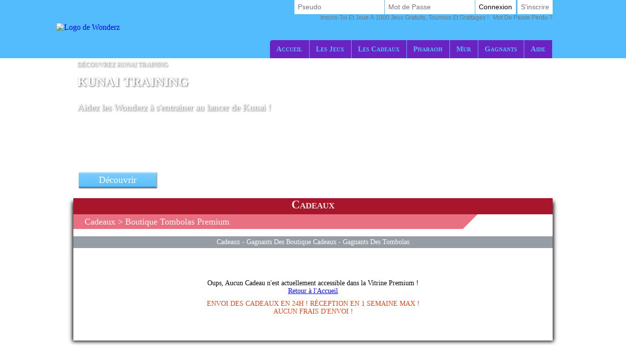

--- FILE ---
content_type: text/html; Charset=utf-8
request_url: https://www.wonderz.ch/fr-CH/prizes/sweepstakes/index.asp?cat_boutique=28
body_size: 10993
content:

<!DOCTYPE html>
<!--[if lte IE 7]> <html class="ie lt-ie7 lt-ie8 lt-ie9 lt-ie10 oldie" lang="fr"> <![endif]-->
<!--[if IE 7]> <html class="ie ie7 lt-ie8 lt-ie9 lt-ie10 oldie" lang="fr"> <![endif]-->
<!--[if IE 8]> <html class="ie ie8 lt-ie9 lt-ie10 oldie" lang="fr"> <![endif]-->
<!--[if IE 9]> <html class="ie ie9 lt-ie10" lang="fr"> <![endif]-->
<!--[if IE 10]> <html class="ie ie10" lang="fr"> <![endif]-->
<!--[if gt IE 10]> <!--> <html lang=fr> <!--<![endif]-->
<head>
<meta name=viewport content="width=device-width, initial-scale=1">
<link rel=stylesheet type="text/css" href="/fr-CH/wonderz/playbox/scripts/cookiebar/jquery.cookiebar.css.asp?lng=fr&v=110&dvc=0"/><link rel=stylesheet href="/fr-CH/wonderz/playbox/style.css.asp?lng=fr&v=110&dvc=0&gegb=1" type="text/css"><link rel=stylesheet href="/fr-CH/wonderz/playbox/inscription/light.css.asp?lng=fr&v=110&dvc=0" type="text/css"/><link rel=stylesheet href="/fr-CH/wonderz/playbox/barredce2018/barredce-2018.css.asp?lng=fr&v=110&dvc=0" type="text/css"/><link rel=stylesheet type="text/css" href="//static.wonderz.com/wonderz/playbox/barredce2018/enable-desktop.css?v=110"/><link rel=stylesheet href="/fr-CH/wonderz/playbox/homepage2018/corps.css.asp?lng=fr&v=110&dvc=0" type="text/css"/><link rel=stylesheet href="/fr-CH/wonderz/playbox/homepage2018/highlight.css.asp?lng=fr&v=110&dvc=0" type="text/css"/><link rel=stylesheet href="/fr-CH/wonderz/playbox/homepage2018/tumulus.css.asp?lng=fr&v=91&dvc=0"><style>
/**
___RESPONSIVE
**/
@media screen and (max-width: 992px) {

    
}


/**
___FIN RESPONSIVE
**/
</style><style type="text/css">
img
{
border:0px;
}
</style><link rel=stylesheet type="text/css" href="/fr-CH/wonderz/playbox/boutique/boutique.css.asp?v=24&lng=fr&dvc=0"/><style type="text/css">
	.listref{
		text-align:center;
		overflow: auto;
		text-transform:capitalize;
	}
	.rubrique ul{
		margin-left:0px;
		padding-left:0px;
	}
	li.rubrique, div.rubrique{
		margin-top:15px;
		color:black;
		font-family:roboto;
		font-size:11px;
	}
	li.rubrique {
        text-align:left;
		display:inline;
		float:left;
		width:180px
	}

	.rubrique li{
		list-style: none;
	}


	.rubrique li a{
		color:#444444;
		font-family:roboto;
		font-size:11px;
		text-decoration:none
	}
	.rubrique li a:hover{
		color:#ff4444;
		font-family:roboto;
		font-size:11px;
		text-decoration:none
	}

	.texte_bas{
		padding-top:0px;
		color:#555555;
		font-family:roboto;
		font-size:11px;
	}

	.legal{
		width: 75%;
		font-family:verdana;
		font-size:11px;
		color:black;
		background:#F0F0F0;
		border-radius: 10px;
		padding:6px 0;
        margin-top:10px;
    		overflow: auto;
	}

	.legal .image{
		margin:0 5px;
		width: 58px;
		height:41px;
		float:left;
		}
		
	.legal .explication{
		margin-left:15px;
		/*width: 460px;*/
		font-family:verdana;
		font-size:11px;
		text-align:left;
		padding-left:10px;
		}


	.souspied{
		padding-top:15px;
		font-family:roboto;
		font-size:11px;
	}
	.souspied a{
		color:black;
		text-decoration:none
	}
	.souspied a:HOVER{
		color:#ff4444;
		text-decoration:none
	}
	
	.descriptif_site {
		text-align:left;
		font-size:12px;
        }


        /**
        ___RESPONSIVE
        **/

        @media screen and (max-width: 992px) {
            #pied_de_page_liens {
                display:none;
            }
        }


        /**
        ___FIN RESPONSIVE
        **/
	</style><link rel=stylesheet href="/fr-CH/wonderz/playbox/julienriddle/nigmad_popup.css.asp?v=41&lng=fr&dvc=0" type="text/css"/><link rel=stylesheet type="text/css" href="/fr-CH/wonderz/playbox/scripts/cookiebar/jquery.cookiebar.css.asp?lng=fr&v=110&dvc=0"/><link rel=stylesheet href="//static.wonderz.com/wonderz/playbox/fontawesome/css/font-awesome.min.css"><script type="2ad44ef06bb47e7313b2d62d-application/javascript">window["TokenCSRF"]='sl42baf72r5zzguo';</script>
<script src="//static.wonderz.com/wonderz/playbox/jquery-1.7.2.min.js?v=61" pagespeed_no_defer data-pagespeed-no-defer type="2ad44ef06bb47e7313b2d62d-text/javascript"></script>
<script language=javascript src="/fr-CH/wonderz/playbox/scripts/cookiebar/jquery.cookiebar.js.asp?lng=fr&v=61&dvc=0" type="2ad44ef06bb47e7313b2d62d-text/javascript"></script>
<script type="2ad44ef06bb47e7313b2d62d-text/javascript">$(document).ready(function(){$.cookieBar({message:'En poursuivant votre navigation, vous acceptez l\u0027utilisation de cookies sur Wonderz.',acceptButton:true,acceptText:'Ok, J\u0027ai compris !',policyButton:false,fixed:true,bottom:true,zindex:'500'});});</script>
<title>tombolas Premium : échange tes Points en cadeaux ou de l'argent cash !</title>
<meta name=description content="Chaque Partie de Jeu sur Wonderz & QuoVerbis vous rapporte des Points que vous convertissez en cadeaux ou en chèques dans la catégorie Premium sans aucuns frais : tout est gratuit !"/>
<meta name=keywords content="Premium, tombola, jeux, jeu, jeux en ligne, jeu en ligne, jeu flash, gratuit, gagner, cadeau, loterie, gratuitement, grattage, loto, jeux gratuits, cadeaux, gain"/>
<link rel=canonical href="/fr-CH/prizes/sweepstakes/index.asp?cat_boutique=28"/>
<meta http-equiv=Content-Type content="text/html; charset=utf-8"/>
<meta name=identifier-url content="https://www.wonderz.ch"/>
<meta http-equiv=content-language content=fr />
<meta name=author content="DreamCentury Entertainment"/>
<link rel="shortcut icon" href="//static.wonderz.com/wonderz/favicon.ico"/>
<meta name=copyright content="https://www.wonderz.ch"/>
<meta name=robots content="index,follow"/>
<meta name=p:domain_verify content=49049ef01f7f47dde729ccc32f82504a />
<meta name=msvalidate.01 content=BB37576D3FFE7B549028C012681C65E8 />
<meta name=yandex-verification content=787648a64a982ee4 />
<meta property=og:image content="https://www.wonderz.ch/favicon_touch.jpg"/>
<meta property=og:site_name content=Wonderz />
<meta name=dc.language content=fr>
<meta name=dcterms.rightsHolder content="DreamCentury Entertainment">
<meta name=dcterms.audience content=global>
<link rel=manifest href="/fr-CH/wonderz/app/web/manifest.webmanifest.asp?lang=fr"/>
<script type="2ad44ef06bb47e7313b2d62d-text/javascript">(function(window){let saved;let element;let choice=function(result){console.error(result);};let display=function(){saved.prompt();saved.userChoice.then(choice);};window.addEventListener('beforeinstallprompt',function(event){event.preventDefault();saved=event;element=document.querySelector(".show-app-element");element.classList.remove("mobile-hidden");element.addEventListener("click",display);console.error(event.platforms);});})(window);</script>
<link rel=apple-touch-icon href="//static.wonderz.com/wonderz/app/web/icon/icon-192.png"/>
<link rel=apple-touch-icon sizes=180x180 href="//static.wonderz.com/wonderz/app/web/icon/icon-180.png"/>
<link rel=apple-touch-icon sizes=167x167 href="//static.wonderz.com/wonderz/app/web/icon/icon-167.png"/>
<link rel=apple-touch-icon sizes=152x152 href="//static.wonderz.com/wonderz/app/web/icon/icon-152.png"/>
<link rel=apple-touch-icon sizes=120x120 href="//static.wonderz.com/wonderz/app/web/icon/icon-120.png"/>
<link rel=apple-touch-icon sizes=76x76 href="//static.wonderz.com/wonderz/app/web/icon/icon-76.png"/>
<link rel=apple-touch-icon sizes=57x57 href="//static.wonderz.com/wonderz/app/web/icon/icon-57.png"/>
<link rel=apple-touch-startup-image href="//static.wonderz.com/wonderz/app/web/icon/icon-192.png">
<meta name=apple-mobile-web-app-title content=Wonderz>
<meta name=apple-mobile-web-app-capable content=yes>
<meta name=apple-mobile-web-app-status-bar-style content=black-translucent>
<link rel=icon href="//static.wonderz.com/wonderz/app/web/icon/icon-192.png"/>
<link rel=icon sizes=192x192 href="//static.wonderz.com/wonderz/app/web/icon/icon-192.png"/>
<link rel=icon sizes=144x144 href="//static.wonderz.com/wonderz/app/web/icon/icon-144.png"/>
<link rel=icon sizes=96x96 href="//static.wonderz.com/wonderz/app/web/icon/icon-96.png"/>
<link rel=icon sizes=48x48 href="//static.wonderz.com/wonderz/app/web/icon/icon-48.png"/>
<meta name=theme-color content="#52bcfc">
<link href="//static.wonderz.com/images/DCEN/100x100_madw.jpg" rel=image_src />
<script async src="https://www.googletagmanager.com/gtag/js?id=UA-48169367-1" type="2ad44ef06bb47e7313b2d62d-text/javascript"></script>
<script type="2ad44ef06bb47e7313b2d62d-text/javascript">window.dataLayer=window.dataLayer||[];function gtag(){dataLayer.push(arguments);}gtag('js',new Date());gtag('config','UA-48169367-1');</script><script async src="https://pagead2.googlesyndication.com/pagead/js/adsbygoogle.js?client=ca-pub-5629316031068797" crossorigin=anonymous type="2ad44ef06bb47e7313b2d62d-text/javascript"></script>
<script type="2ad44ef06bb47e7313b2d62d-application/javascript" src="//static.wonderz.com/wonderz/playbox/tumulus.js?v=61" async></script>
</head>
<body><noscript><meta HTTP-EQUIV="refresh" content="0;url='https://www.wonderz.ch/fr-CH/prizes/sweepstakes/index.asp?cat_boutique=28&amp;PageSpeed=noscript'" /><style><!--table,div,span,font,p{display:none} --></style><div style="display:block">Please click <a href="https://www.wonderz.ch/fr-CH/prizes/sweepstakes/index.asp?cat_boutique=28&amp;PageSpeed=noscript">here</a> if you are not redirected within a few seconds.</div></noscript>
<h1 id=h1-dream>Mise tes Points gagnés tous les jours aux Jeux Wonderz & QuoVerbis pour remporter un cadeau ou de l'argent cash dans les tombolas Premium</h1>
<script type="2ad44ef06bb47e7313b2d62d-text/javascript"></script>
<div id=cache_inscription_mini><div class=fond></div></div>
<div id=popup_inscription_mini>
<a href="#" class=close onclick="if (!window.__cfRLUnblockHandlers) return false; closePopupInscriptionMini();" data-cf-modified-2ad44ef06bb47e7313b2d62d-=""></a>
<div class=haut_pim>
<div class=zone_texte>
<span style=font-size:22px>Jeux Gratuits !!</span><br/><span style=font-size:12px>Inscrivez-vous et jouez à plus de 1000 Jeux !<br/>+ de CHF 13 900 de Gains par Semaine !</span>
</div>
</div>
<div class=px_pim>
<div class=contenu>
<div class=zone_form_inscription_haut></div>
<div class=zone_form_inscription>
<div class=zone_champ_sub_ajx_mini>
<div id=ligne_titre>
Inscrivez-vous en quelques secondes ci-dessous :
</div>
<div id=ligne_pseudo class="ligne ">
<label for=pseudo>Pseudo :</label>
<input type=text name=pseudo id=sub_ajx_mini_pseudo value=""/>
</div>
<div id=ligne_password class="ligne ">
<label for=password>Mot de passe :</label>
<input type=password name=password id=sub_ajx_mini_password value=""/>
</div>
<div id=ligne_email class="ligne ">
<label for=email>E-mail :</label>
<input type=text name=email id=sub_ajx_mini_email value=""/>
</div>
</div>
<div id=sub_ajx_ligne_continuer class=ligne_bouton_sub_mini>
<a class="btn_bas btn_inscription btn-default-website" onclick="if (!window.__cfRLUnblockHandlers) return false; return submit_form_sub_ajx_mini(false,1);" data-cf-modified-2ad44ef06bb47e7313b2d62d-="">Je m'inscris</a><div class=zone_facebook onclick="if (!window.__cfRLUnblockHandlers) return false; javascript:fb_login_mini();" data-cf-modified-2ad44ef06bb47e7313b2d62d-=""><a class=fb_button href='#'></a></div>
</div>
<br/>
<div id=ligne_reglement class="ligne ">
<input type=hidden value=1 name=reglement id=sub_ajx_mini_reglement />
<span>
<a href="http://php.dreamcentury.com/backend/external/madnetix/reglement_site/wonderz_fr.php" target=_new>En cliquant sur "Je m'inscris",<br/>vous acceptez le règlement de Wonderz.</a>
</span>
</div>
<a id=formulaire_inscription-lien_connexion class=desktop-hidden href="/fr-CH/subscription/loginform.asp">
Déjà inscrit? Connecte-toi!
</a>
</div>
<div class=zone_form_inscription_bas></div>
<div class=zone_cadeau>
<div class=titre>A GAGNER AUJOURD'HUI !</div>
<div class=perso></div>
<iframe src="/fr-CH/wonderz/inc/playbox/corps/inscription/mini/agagner.inc.asp" style="border: none;width: 193px;height: 216px;margin: 0;padding: 0;overflow: hidden;"></iframe>
</div>
<div style="clear:both;"></div>
</div>
</div>
<div class=bas_pim></div>
</div>
<script type="2ad44ef06bb47e7313b2d62d-text/javascript">var _dureeTransitionPopupInscriptionMini=100;function loadFormInscriptionUltralight($element,text_bouton,popup_selector){$.ajax({url:"/subscription/mini_traitement_server.asp?action=get_ultralight&text_bouton="+encodeURIComponent(text_bouton)+'&popup_selector='+encodeURIComponent(popup_selector),global:false,type:"GET",async:true,dataType:"html",success:function(data){$element.html(data);}});}function showPopupInscriptionMini(callback){var callbackPopup=function(){if(typeof callback!=='undefined'){callback();}};if($('#popup_inscription_mini #ligne_pays').length==0&&$('#popup_inscription_mini #ligne_pseudo').length==1){$.ajax({url:"/subscription/liste_pays_server.asp",global:false,type:"GET",async:true,dataType:"html",success:function(data){$('#popup_inscription_mini #ligne_pays').remove();$('#popup_inscription_mini #ligne_email').after(data);var $sub_ajx_mini_pays=$('#sub_ajx_mini_pays');var options=$sub_ajx_mini_pays.find('option');var arr=options.map(function(_,o){return{t:$(o).text(),v:o.value,disabled:$(o).prop('disabled')};}).get();arr.sort(function(o1,o2){return(o1.t.localeCompare(o2.t,$sub_ajx_mini_pays.data('locale'),{sensitivity:'base'}));var t1=o1.t.toLowerCase(),t2=o2.t.toLowerCase();return t1>t2?1:t1<t2?-1:0;});options.each(function(i,o){o.value=arr[i].v;$(o).text(arr[i].t);$(o).prop('disabled',arr[i].disabled);});$sub_ajx_mini_pays.val($sub_ajx_mini_pays.data('selected-id'));$('#popup_inscription_mini').css('marginTop',($(window).height()-$('#popup_inscription_mini').outerHeight(true))/2);$('#cache_inscription_mini').fadeIn(400);$('#popup_inscription_mini').fadeIn(400,callbackPopup);}});}else{$('#popup_inscription_mini').css('marginTop',($(window).height()-$('#popup_inscription_mini').outerHeight(true))/2);$('#cache_inscription_mini').fadeIn(400);$('#popup_inscription_mini').fadeIn(400,callbackPopup);}return false;}function closePopupInscriptionMini(){$('#cache_inscription_mini').fadeOut(400);$('#popup_inscription_mini').fadeOut(400);if(_reload_forced_mini==true)reloadAfterMiniInscription();$('#cache_inscription_ajax').fadeOut(400);(function(window){window.dispatchEvent(new Event("Inscription.Popup.Close"));})(window);return false;}function showCacheInscription(){$('#cache_inscription_ajax').fadeIn(400);return false;}function submit_form_sub_ajx_mini(from_facebook,sub_id_module,popup_selector){if(typeof(popup_selector)==='undefined')popup_selector='#popup_inscription_mini';switch(sub_id_module){case 1:var sub_ajx_email=$(popup_selector+' #sub_ajx_mini_email').val();var sub_ajx_pseudo=$(popup_selector+' #sub_ajx_mini_pseudo').val();var sub_ajx_pays=$(popup_selector+' #sub_ajx_mini_pays').val();if($(popup_selector+' #sub_ajx_mini_password_gen').length==1){var sub_ajx_password=$(popup_selector+' #sub_ajx_mini_password_gen').val();var sub_ajx_popup_selector=$(popup_selector+' #sub_ajx_mini_popup_selector').val();var sub_ajx_text_bouton=$(popup_selector+' #sub_ajx_text_bouton').val();var p_post={action:sub_id_module,pseudo:sub_ajx_pseudo,email:sub_ajx_email,pays:sub_ajx_pays,password_gen:sub_ajx_password,popup_selector:sub_ajx_popup_selector,text_bouton:sub_ajx_text_bouton};}else{var sub_ajx_password=$(popup_selector+' #sub_ajx_mini_password').val();var p_post={action:sub_id_module,pseudo:sub_ajx_pseudo,email:sub_ajx_email,pays:sub_ajx_pays,password:sub_ajx_password};}if(popup_selector=='#popup_inscription_mini'){var cache=$('<div></div>').attr("id","cache_form_light").css('height',$('#popup_inscription_mini .px_pim .zone_form').outerHeight(true));$(popup_selector+' .zone_form_inscription').append(cache);}var loading=$('<div></div>').attr("id","loading_form_light");$(popup_selector+' .zone_form_inscription').append(loading);$.ajax({url:"/subscription/mini_traitement_server.asp",global:false,type:"POST",async:true,data:p_post,dataType:"html",success:function(data){if(popup_selector=='#popup_inscription_mini'&&$(data).find('.fb_button').length>0){$('#popup_inscription_mini .px_pim .contenu').html(data);}else{if(data.substr(data.length-12)==='SUBSCRIBE_OK'&&typeof(_callback_inscription_ultralight)==='function')return _callback_inscription_ultralight();$(popup_selector).fadeOut(_dureeTransitionPopupInscriptionMini,function(){$(popup_selector+' .contenu').html(data);if(popup_selector=='#popup_inscription_mini')$(popup_selector).css('marginTop',($(window).height()-$('#popup_inscription_mini').outerHeight(true))/2);$(popup_selector).fadeIn(_dureeTransitionPopupInscriptionMini);});}}});break;case 3:var cache=$('<div></div>').attr("id","cache_form_light").css('height',$('#popup_inscription_mini .px_pim .contenu').outerHeight(true));var loading=$('<div></div>').attr("id","loading_form_light");$('#popup_inscription_mini .px_pim .contenu').append(cache);$('#popup_inscription_mini .px_pim .contenu').append(loading);var verif=true;var chaine_plf='';$('.correg_oui').each(function(index){var name=$(this).attr('name');$('#no_check_'+name).remove();if($('[name='+name+']:checked').length===0){var div_error=$('<div class="no_check erreur" id="no_check_'+name+'">Vous devez cocher une case</div>');$('.div_'+name).after(div_error);verif=false;}});if(verif){$('.correg_oui:checked').each(function(index){if(chaine_plf=='')chaine_plf=$(this).val();else
chaine_plf=chaine_plf+';'+$(this).val();});$('.erreur_saisie').remove();if($('#valeur_pseudo').val()==""){$('#texte_autre_pseudo').html('undefined JS');verif=false;}if(verif){if($('#pseudo_deja_utilise').length!=0){var new_pseudo=$('#valeur_pseudo').val();$.ajax({url:"/subscription/verification_pseudo_server.asp",global:false,type:"POST",async:false,data:({action:'verification_pseudo',new_pseudo:new_pseudo,liste_plf:chaine_plf}),dataType:"html",success:function(data){if(data!="OK"){$('#texte_autre_pseudo').html(data);verif=false;}}});}if(verif){$.ajax({url:"/subscription/mini_traitement_server.asp",global:false,type:"POST",async:true,data:({action:sub_id_module,liste_plf:chaine_plf}),dataType:"html",success:function(data){refresh_on_close_popup_inscription=true;termineInscription();$('#popup_inscription_mini').fadeOut(_dureeTransitionPopupInscriptionMini,function(){$('#popup_inscription_mini .px_pim .contenu').html(data);$('#popup_inscription_mini').css('marginTop',($(window).height()-$('#popup_inscription_mini').outerHeight(true))/2);$('#popup_inscription_mini').fadeIn(_dureeTransitionPopupInscriptionMini);});$('#cache_form_light').remove();$('#loading_form_light').remove();}});}else{$('#cache_form_light').remove();$('#loading_form_light').remove();}}else{$('#cache_form_light').remove();$('#loading_form_light').remove();}}else{$('#cache_form_light').remove();$('#loading_form_light').remove();}break;}return false;}var _reload_forced_mini=false;function termineInscription(){_reload_forced_mini=true;}function reloadAfterMiniInscription(){var add_string="?";if(document.location.href.indexOf('?',0)>=0){add_string="&";}if(document.location.href.indexOf('#',0)>=0)document.location.href=document.location.href.substring(0,document.location.href.indexOf('#',0))+add_string+"rnd="+Math.random();else
document.location.href=document.location.href+add_string+"rnd="+Math.random();}</script>
<div id=fb-root></div>
<script type="2ad44ef06bb47e7313b2d62d-text/javascript">function fb_login_mini(){FB.login(function(response){if(response.authResponse){FB.api('/me?fields=id,email,locale',function(response){var uid;if(response.id)uid=response.id;var email;if(response.email)email=response.email;var locale;if(response.locale)locale=response.locale;$('#sub_ajx_mini_email').val(email);$.ajax({url:"/subscription/inscription_server.asp",type:"POST",data:{champ:'get_formated_info_from_facebook',uid:uid,email:email,locale:locale},dataType:"html",success:function(data){var retour=jQuery.parseJSON(data)
$('#sub_ajx_mini_pays').val(retour.pays);$('#sub_ajx_mini_pseudo').val(retour.pseudo);}});});}},{scope:'email'});return false;}</script>
<nav class="barre-dce-2018 not-logged">
<div class=barre-dce-2018-wrapper>
<div class="barre-dce-2018-burger desktop-hidden">
<button>
<i class="fa fa-bars"></i>
</button>
</div>
<a class="link-logo-2018 mobile-hidden" href="/fr-CH/welcome-to-wonderz-games/">
<img class=logo-2018 style="" alt="Logo de Wonderz" src="//static.wonderz.com/wonderz/playbox/img/homepage2018/logo_barre.png"/>
</a>
<a class="link-logo-2018-mobile desktop-hidden" href="/fr-CH/welcome-to-wonderz-games/">
<img class=logo-2018-mobile alt="Logo de Wonderz" src="//static.wonderz.com/wonderz/playbox/img/homepage2018/logo.png"/>
</a>
<div class="main-menu-2018 mobile-hidden">
<ul class=menu>
<li>
<a href="/fr-CH/welcome-to-wonderz-games/">Accueil</a>
</li>
<li class=dropdown>
<a href="/fr-CH/games/free-games/index.asp">Les Jeux</a>
<ul>
<li>
<a class=game-flash href="/fr-CH/games/free-games/index.asp">Jeux Gratuits</a>
</li>
<li>
<a class=game-flash href="/fr-CH/games/free-games/index-booster.asp">Jeux Booster</a>
</li>
<li>
<a class=game-scratch href="/fr-CH/games/scratch-games/index.asp">Grattages</a>
</li>
<li>
<a class=game-loot href="/fr-CH/loot-games/index.asp">Jeux à Butins</a>
</li>
<li>
<a class=game-defis href="/fr-CH/games/challenges/index.asp">Défis</a>
</li>
<li>
<a class=game-tournament href="/fr-CH/games/tournaments/index.asp">Tournois</a>
</li>
<li>
<a class=game-julienriddle href="/fr-CH/games/julien-riddle/index.asp">Julien Riddle</a>
</li>
</ul>
</li>
<li>
<a href="/fr-CH/prizes/index.asp">Les Cadeaux</a>
</li>
<li>
<a href="/fr-CH/game-of-the-month/pharaoh/index.asp">Pharaoh</a>
</li>
<li>
<a href="/fr-CH/players/wall/index.asp">Mur</a>
</li>
<li>
<a href="/fr-CH/game-winners/presentation.asp">Gagnants</a>
</li>
<li>
<a href="/fr-CH/help/faq/index.asp">
Aide
</a>
</li>
</ul>
</div>
<div class=user-info-2018>
<form class="barre-dce-2018-connection-form mobile-hidden" method=post action="/fr-CH/wonderz/playbox/connect_server.asp?page_redirect_to=%2Ffr%2DCH%2Fprizes%2Fsweepstakes%2Findex%2Easp%3Fcat%5Fboutique%3D28&path_redirect_to=%2Fwonderz%2Fplaybox%2Fboutique%2Fboutique%5Ftombolas%2Fboutique%2Easp">
<ul>
<input type=hidden value=1 name=essai_login>
<li>
<input type=text name=pseudo placeholder=Pseudo tabindex=1 autocomplete=off />
</li>
<li>
<input type=password name=passwd placeholder="Mot de Passe" tabindex=2 autocomplete=off />
</li>
<li>
<button type=submit value=Connexion tabindex=3>
Connexion
</button>
</li>
<li class="separator mobile-hidden"></li>
<li class=mobile-hidden>
<button type=button>
<a href="#" onclick="if (!window.__cfRLUnblockHandlers) return false; return showPopupInscriptionMini();" data-cf-modified-2ad44ef06bb47e7313b2d62d-="">S'inscrire</a>
</button>
</li>
</ul>
<button type=button class=password-lost-link>
<a href="/fr-CH/help/password-recovery.asp">
<span>
Inscris-toi et joue à 1000 jeux gratuits, tournois et grattages !
</span>
&nbsp;&nbsp;Mot de passe perdu ?
</a>
</button>
</form>
<button class="button-connection desktop-hidden" type=button>
<i class="fa fa-fw fa-user-o"></i>
</button>
<button class="button-register desktop-hidden" type=button>
<i class="fa fa-fw fa-user-plus"></i>
</button>
<ul class="barre-dce-2018-locale-lists desktop-hidden" style="visibility: hidden;">
</ul>
</div>
</div>
</nav>
<div id=popup_inscription_ajax></div>
<div id=popup_connexion_ajax></div>
<script type="2ad44ef06bb47e7313b2d62d-text/javascript">var popup_inscription_is_visible=false;var popup_connexion_is_visible=false;</script>
<div id=cache_inscription_ajax style="display: none;">
<div class=fond></div>
</div>
<div id=fb-root></div>
<script type="2ad44ef06bb47e7313b2d62d-text/javascript">function showInscriptionLight(){showPopupInscriptionMini();}</script>
<script type="2ad44ef06bb47e7313b2d62d-text/javascript">function updateAPlayTs(){$.ajax({url:"/wonderz/playbox/barredce2018/barredce_server.asp",global:false,type:"POST",async:true,data:({action:'updateAPlayTs'}),dataType:"json",success:"ok"});return false;}function miseAJourPointCreditBarreDCE(){$.ajax({url:"/wonderz/playbox/barredce2018/barredce_server.asp",global:false,type:"POST",async:true,data:({action:'miseAJourPointCredit'}),dataType:"json",success:function(response){if(false===response.error){var $element,html_content;$('#flashgame-loader').css('display','none');for(key in response.data){$element=$('.user-info-2018 .wallet-list .'+key+' span');html_content=$element.text().trim();if(html_content!==response.data[key]){$('.user-info-2018 .wallet-list .'+key+' span').addClass('animate');(function($element,key,value){setTimeout(function(){$element.html(value).removeClass('animate');},1000);})($element,key,response.data[key]);}if(key=="adpl_time_ts_check"){var adpl_time_ts_check=response.data[key];}if(key=="adpl_ok"){var adpl_ok=response.data[key];}if(key=="adpl_timer"){var adpl_timer=response.data[key];}}}}});return false;}function miseAJourPointCreditBarreDCEExcludeLoader(){$.ajax({url:"/wonderz/playbox/barredce2018/barredce_server.asp",global:false,type:"POST",async:true,data:({action:'miseAJourPointCredit'}),dataType:"json",success:function(response){if(false===response.error){var $element,html_content;for(key in response.data){$element=$('.user-info-2018 .wallet-list .'+key+' span');html_content=$element.text().trim();if(html_content!==response.data[key]){$('.user-info-2018 .wallet-list .'+key+' span').addClass('animate');(function($element,key,value){setTimeout(function(){$element.html(value).removeClass('animate');},1000);})($element,key,response.data[key]);}if(key=="adpl_time_ts_check"){var adpl_time_ts_check=response.data[key];}}}}});return false;}var BarreDce=new(function(){var points=undefined;this.getPoints=function(callback,options){if(undefined===options||null===options){options={};}var refresh=options["refresh"];if(true!==refresh&&undefined!==points){callback(points);return;}$.ajax({url:"/wonderz/playbox/barredce2018/barredce_server.asp",global:false,type:"POST",async:true,data:({action:'getPoints'}),dataType:"json",success:function(response){if(false===response.error){points=response.data.point;callback(points);}}});};})();var _document_title_old=null;var _document_title_current=null;var _document_title_clignotement_intervalid=null;function startClignotementDocumentTitle(sct_texte){_document_title_old=document.title;_document_title_clignotement_intervalid=setInterval(function(){loopClignotementDocumentTitle(sct_texte);},500);}function loopClignotementDocumentTitle(ct_texte){if(_document_title_current==='Wonderz'||_document_title_current===null){_document_title_current=ct_texte;}else{_document_title_current='Wonderz';}document.title=_document_title_current;}function stopClignotementDocumentTitle(){clearTimeout(_document_title_clignotement_intervalid);_document_title_clignotement_intervalid=null;_document_title_current=null;if(_document_title_old!==null){document.title=_document_title_old;_document_title_old=null;}}function startAlertWithDocumentTitle(awp_title,awp_sound,awp_loop){stopAlertWithDocumentTitle();startClignotementDocumentTitle(awp_title);if(typeof(awp_sound)!=='undefined'){startSound(awp_sound,awp_loop);}}function stopAlertWithDocumentTitle(){stopClignotementDocumentTitle();stopCurrentSound();}$(document).on('ready',function(){tippy('[data-toggle="tooltip"]',{placement:'bottom',arrow:true,animation:'shift-toward',intertia:true});});</script>
<script type="2ad44ef06bb47e7313b2d62d-application/javascript">(function(document){"use strict";let dropdownElements=document.querySelectorAll(".main-menu-2018 > ul > li.dropdown");[].forEach.call(dropdownElements,function(dropdownElement){let anchorElement=dropdownElement.querySelector("a:first-child");anchorElement.addEventListener("click",function(event){event.preventDefault();dropdownElement.classList.toggle("dropdown-enabled");});});})(document);(function(document){"use strict";let buttonElement=document.getElementsByClassName("button-register").item(0);if(!buttonElement){return;}buttonElement.addEventListener("click",function(event){event.preventDefault();return window["showPopupInscriptionMini"]();});})(document);(function(document){"use strict";let buttons=[];let ButtonRecord=function(buttonElement,options){let toggleElements=options.toggleElements||[];let onEnable=options.onEnable||function(){};let onDisable=options.onDisable||function(){};let iconElement=buttonElement.querySelector("i");let onEnableClass="";if(iconElement){onEnableClass=iconElement.getAttribute("class");}this.button=buttonElement;this.enabled=false;this.enable=function(){toggleElements.forEach(function(element){element.classList.remove("mobile-hidden");});if(iconElement){onEnableClass=iconElement.getAttribute("class");iconElement.setAttribute("class","fa fa-fw fa-times");}this.enabled=true;onEnable();};this.disable=function(){toggleElements.forEach(function(element){element.classList.add("mobile-hidden");});if(iconElement){iconElement.setAttribute("class",onEnableClass);}this.enabled=false;onDisable();};};let recordButton=function(buttonElement,options){if(!buttonElement){return;}buttonElement.addEventListener("click",function(event){event.preventDefault();clickButton(buttonElement);});buttons.push(new ButtonRecord(buttonElement,options));};let clickButton=function(buttonElement){buttons.forEach(function(buttonRecord){processButtonElement(buttonElement,buttonRecord);});};let processButtonElement=function(buttonElement,buttonRecord){if(buttonRecord.button===buttonElement){if(buttonRecord.enabled){buttonRecord.disable();}else{buttonRecord.enable();}}else{buttonRecord.disable();}};let burgerElement=document.getElementsByClassName("barre-dce-2018-burger").item(0);recordButton(burgerElement,{toggleElements:[document.getElementsByClassName("main-menu-2018").item(0)],});let walletButtonElement=document.getElementsByClassName("button-display-wallet-list").item(0);recordButton(walletButtonElement,{toggleElements:[document.getElementsByClassName("wallet-list").item(0)]});recordButton(document.getElementsByClassName("button-display-language-list").item(0),{toggleElements:[document.getElementsByClassName("barre-dce-2018-language-list").item(0)],});let localeListsElement=document.getElementsByClassName("barre-dce-2018-locale-lists").item(0);recordButton(document.getElementsByClassName("button-display-locale-lists").item(0),{toggleElements:[document.querySelector(".barre-dce-2018-locale-lists .barre-dce-2018-locale-languages"),document.querySelector(".barre-dce-2018-locale-lists .barre-dce-2018-locale-countries")],onEnable:function(){localeListsElement.style.visibility="visible";},onDisable:function(){localeListsElement.style.visibility="hidden";}});recordButton(document.getElementsByClassName("button-connection").item(0),{toggleElements:[document.getElementsByClassName("barre-dce-2018-connection-form").item(0)]});})(document);</script>
<script type="2ad44ef06bb47e7313b2d62d-text/javascript">var __timeout_animate_dce;var __barre_dce_original_height;var __barre_dce_original_height_minimized;var __$barre_dce;function barredce_get(){if(undefined===__$barre_dce){__$barre_dce=$('.barre-dce-2018');}return __$barre_dce;}function barredce_getOriginalHeight(){if(undefined===__barre_dce_original_height){__barre_dce_original_height=barredce_get().outerHeight(true);}return __barre_dce_original_height;}function barredce_getMinimizedHeight(){if(undefined===__barre_dce_original_height_minimized){__barre_dce_original_height_minimized=barredce_get().outerHeight(true);}return __barre_dce_original_height_minimized;}$(window).on('load',function(){barredce_getOriginalHeight();$(window).on('scroll',function(event){clearTimeout(__timeout_animate_dce);var scroll_top=$(window).scrollTop();var barre_dce_height=barredce_get().outerHeight(true);if(scroll_top>=barredce_getOriginalHeight()){if(barre_dce_height===barredce_getOriginalHeight()){__timeout_animate_dce=setTimeout(function(){$('body').addClass('barre-dce-minimized');setTimeout(function(){barredce_getMinimizedHeight();$(window).trigger('barredce.minimized');},210);},100);}}else{if(barre_dce_height!==barredce_getOriginalHeight()){__timeout_animate_dce=setTimeout(function(){$('body').removeClass('barre-dce-minimized');setTimeout(function(){$(window).trigger('barredce.maximized');},210);},100);}}});});</script>
<script type="2ad44ef06bb47e7313b2d62d-application/javascript" src="//static.wonderz.com/wonderz/playbox/barredce2018/enable-desktop.js?v=61" async defer></script>
<script type="2ad44ef06bb47e7313b2d62d-text/javascript">var _PLF_NAME_MIN_='wonderz';</script>
<script language=javascript src="/fr-CH/wonderz/playbox/transition/transition.js.asp?lng=fr&v=61" type="2ad44ef06bb47e7313b2d62d-text/javascript"></script>
<script type="2ad44ef06bb47e7313b2d62d-text/javascript">function Timer(callback,delay){var timerId,start,remaining=delay;this.pause=function(){window.clearTimeout(timerId);remaining-=new Date()-start;return true;};this.resume=function(){if(remaining>0){start=new Date();window.clearTimeout(timerId);timerId=window.setTimeout(callback,remaining);}else{callback();}return true;};this.clear=function(){window.clearTimeout(timerId);return true;}
this.resume();}</script>
<div id=body-homepage-2018>
<div class="highlight-2018 " id=highlight2018>
<div class=highlight-2018-wrapper>
<div class="highlight-2018-element  active highlight-kunai-training">
<span class=highlight-px-background style="background-image:url('//static.wonderz.com/games/free-games/kunai-training/highlight/px.jpg');"></span>
<span class=highlight-px style="background-image:url('//static.wonderz.com/games/free-games/kunai-training/highlight/px.jpg');"></span>
<div class=hightlight-text-wrapper>
<div class=pre-title>Découvrez Kunai Training</div>
<div class=real-title>Kunai Training</div>
<div class=post-title>Aidez les Wonderz à s'entrainer au lancer de Kunai !</div>
<a href="/fr-CH/games/free-games/game-Kunai-Training" class=discover-link>Découvrir</a>
</div>
<span class=highlight-decoration style="background-image:url('//static.wonderz.com/games/free-games/kunai-training/highlight/decoration2.jpg');"></span>
</div>
<div class="highlight-2018-element  highlight-inestigation-file-862">
<span class=highlight-px-background style="background-image:url('//static.wonderz.com/games/free-games/inestigation-file-862/highlight/px.jpg');"></span>
<span class=highlight-px style="background-image:url('//static.wonderz.com/games/free-games/inestigation-file-862/highlight/px.jpg');"></span>
<div class=hightlight-text-wrapper>
<div class=pre-title>Découvrez Investigation File 862</div>
<div class=real-title>Investigation File 862</div>
<div class=post-title></div>
<a href="/fr-CH/games/free-games/game-Investigation-File-862" class=discover-link>Découvrir</a>
</div>
<span class=highlight-decoration style="background-image:url('//static.wonderz.com/games/free-games/inestigation-file-862/highlight/decoration2.jpg');"></span>
</div>
<div class="highlight-2018-element  highlight-zac">
<span class=highlight-px-background style="background-image:url('//static.wonderz.com/games/free-games/zac/highlight/px.jpg');"></span>
<span class=highlight-px style="background-image:url('//static.wonderz.com/games/free-games/zac/highlight/px.jpg');"></span>
<div class=hightlight-text-wrapper>
<div class=pre-title>Découvrez Zombie Academy</div>
<div class=real-title>Jeu à Butin Zombie Academy</div>
<div class=post-title>Gagnez <notranslate>un Ordinateur Portable Hp 17-Cn2004Sf 17,3 Pouces</notranslate></div>
<a href="/fr-CH/loot-games/zombie-academy/index.asp" class=discover-link>Découvrir</a>
</div>
<span class=highlight-decoration style="background-image:url('//static.wonderz.com/games/free-games/zac/highlight/decoration2.jpg');"></span>
</div>
<div class="highlight-2018-element  highlight-kunai-training">
<span class=highlight-px-background style="background-image:url('//static.wonderz.com/games/free-games/kunai-training/highlight/px.jpg');"></span>
<span class=highlight-px style="background-image:url('//static.wonderz.com/games/free-games/kunai-training/highlight/px.jpg');"></span>
<div class=hightlight-text-wrapper>
<div class=pre-title>Découvrez Kunai Training</div>
<div class=real-title>Kunai Training</div>
<div class=post-title>Aidez les Wonderz à s'entrainer au lancer de Kunai !</div>
<a href="/fr-CH/games/free-games/game-Kunai-Training" class=discover-link>Découvrir</a>
</div>
<span class=highlight-decoration style="background-image:url('//static.wonderz.com/games/free-games/kunai-training/highlight/decoration2.jpg');"></span>
</div>
<div class="highlight-2018-element  highlight-eld">
<span class=highlight-px-background style="background-image:url('//static.wonderz.com/games/free-games/eld/highlight/px.jpg');"></span>
<span class=highlight-px style="background-image:url('//static.wonderz.com/games/free-games/eld/highlight/px.jpg');"></span>
<div class=hightlight-text-wrapper>
<div class=pre-title>Découvrez Trésors de l'Atlantide</div>
<div class=real-title>Jeu à Butin Trésors de l'Atlantide</div>
<div class=post-title>Gagnez </div>
<a href="/fr-CH/loot-games/treasures-of-atlantis/index.asp" class=discover-link>Découvrir</a>
</div>
<span class=highlight-decoration style="background-image:url('//static.wonderz.com/games/free-games/eld/highlight/decoration2.jpg');"></span>
</div>
</div>
</div>
<script type="2ad44ef06bb47e7313b2d62d-text/javascript">'use strict';var _createClass=function(){function defineProperties(target,props){for(var i=0;i<props.length;i++){var descriptor=props[i];descriptor.enumerable=descriptor.enumerable||false;descriptor.configurable=true;if("value"in descriptor){descriptor.writable=true;}Object.defineProperty(target,descriptor.key,descriptor);}}return function(Constructor,protoProps,staticProps){if(protoProps){defineProperties(Constructor.prototype,protoProps);}if(staticProps){defineProperties(Constructor,staticProps);}return Constructor;};}();function _classCallCheck(instance,Constructor){if(!(instance instanceof Constructor)){throw new TypeError("Cannot call a class as a function");}}var Highlight2018=function(){function Highlight2018(options){_classCallCheck(this,Highlight2018);options=$.extend({},options,{show_button:false});this._slideinterval=5000;this._$target=$(options.selector);this._$element_a=this._$target.find('.highlight-2018-element');var index_active=0;this._$element_a.each(function(i,element){if($(element).hasClass('active')){index_active=i;}});this._$element_a.removeClass('active').eq(index_active).addClass('active');this._current_index=index_active;var current_hightlight=this;this._$target.on('mouseenter',function(){current_hightlight.pauseTimeout();});this._$target.on('mouseleave',function(){current_hightlight.resumeTimeout();});this.startTimeout();}_createClass(Highlight2018,[{key:'breakTimeout',value:function breakTimeout(){this._Timer&&this._Timer.clear();this._Timer=undefined;}},{key:'pauseTimeout',value:function pauseTimeout(){this._Timer&&this._Timer.pause();}},{key:'resumeTimeout',value:function resumeTimeout(){if(!(this._Timer&&this._Timer.resume())){this.startTimeout();}}},{key:'startTimeout',value:function startTimeout(){var current_hightlight=this;this._Timer=new Timer(function(){current_hightlight.next();},this._slideinterval);}},{key:'goto',value:function goto(index){this.breakTimeout();this._previous_index=this._current_index;this._current_index=index;this.render();this.startTimeout();}},{key:'next',value:function next(){this.goto((this._current_index+1)%this._$element_a.length);}},{key:'render',value:function render(){var $previous=this._$element_a.eq(this._previous_index);var $current=this._$element_a.eq(this._current_index);$current.addClass('pre-active').hide(0,function(){$(this).show();});$previous.addClass('post-active').hide(0,function(){$(this).show();});setTimeout(function(){$previous.removeClass('active');$current.addClass('active');setTimeout(function(){$previous.removeClass('post-active');$current.removeClass('pre-active');},800);},500);}}]);return Highlight2018;}();var CurrentHighlight=new Highlight2018({selector:'#highlight2018',show_button:true});</script>
<div id=main-content-wrapper-2018>
<div class=main-content-2018>
<div class="tumulus-2018-titre cadeaux" style="">
Cadeaux
</div>
<div class=tumulus-2018-menu-wrapper>
<div class="tumulus-2018-soustitre-wrapper cadeaux">
<div class="tumulus-2018-soustitre cadeaux mobile-hidden" style="">
<a href="/fr-CH/prizes/index.asp">Cadeaux</a> > Boutique Tombolas Premium
</div>
<div class="tumulus-2018-soustitre cadeaux desktop-hidden" style="">
<a href="/fr-CH/prizes/index.asp">Cadeaux</a> > Boutique Tombolas Premium
</div>
<div class="tumulus-2018-menu-burger desktop-hidden">
<button>
<i class="fa fa-angle-double-down"></i>
</button>
</div>
</div>
<div class="tumulus-2018-menu cadeaux mobile-hidden" style="">
<a href="/fr-CH/prizes/index.asp">Cadeaux</a><span id=menu-text-tiret> - </span><a href="/fr-CH/game-winners/bout-gagnants.asp">Gagnants des Boutique Cadeaux</a><span id=menu-text-tiret> - </span><a href="/fr-CH/game-winners/boutique-tombola-gagnants.asp">Gagnants des Tombolas</a>
</div>
</div>
<table class=tablecolonne style="text-align: center; width: 100%;">
<tr>
<td id=cadre cellpadding=0px style="padding-top:0; text-align: center;">
<div class=page_boutique>
<div class="liste_boutique liste_boutique_tombola">
<div class=zone_boutique>Oups, Aucun Cadeau n'est actuellement accessible dans la Vitrine Premium !<br/><a href="/fr-CH/prizes/index.asp">Retour à l'Accueil</a><br/>
<div class=time_and_cost>Envoi des Cadeaux en 24H ! Réception en 1 Semaine Max !<br/>Aucun Frais d'envoi !</div>
</div>
</div>
</div>
</td>
</tr>
</table>
</div>
</div>
</div>
<div align=center>
<script language=JAVASCRIPT type="2ad44ef06bb47e7313b2d62d-text/javascript">function popmadnetix(){window.open('http://www.dreamcentury.com','DreamCentury');}</script>
<table border=0 cellpadding=0 cellspacing=0 align=center width=767 id=pied_de_page_liens>
<tr>
<td>
<div align=justify class=texte_bas>
<br/><br/>
</div>
</td>
</tr>
<tr>
<td>
<div align=center class=souspied>
<img src="//static.wonderz.com/images/logos_sites/dreamcentury/logo_couleur_500x184.png" width=200px alt="Logo de la marque DreamCentury" title="Logo Dreamcentury">
<br/>
<a href="/fr-CH/welcome-to-wonderz-games/">
Jeux Gratuits sans obligation d'achat, Jeux Gratuits et Cadeaux
</a><br>
7, rue Beaujon 75008 Paris, FRANCE - Tel : +33 (0) 1 75 44 26 50
<br/>
© Copyright	1999-2026 - DreamCentury Entertainment - Tous Droits Réservés<br/>
</div>
</td>
</tr>
</table>
<script type="2ad44ef06bb47e7313b2d62d-text/javascript">var TEXTE_BOUTON_FERMER="FERMER";var TEXTE_BOUTON_LIEN_NIGMAD="GO";var CAS_POPUP_PETITE="petite";</script>
<script language=javascript type="2ad44ef06bb47e7313b2d62d-text/javascript" src="/fr-CH/wonderz/playbox/julienriddle/pied-de-page-nigmad.js.asp?v=25&lng=fr&dvc=0" pagespeed_no_defer data-pagespeed-no-defer></script>
<script type="2ad44ef06bb47e7313b2d62d-text/javascript">function callSSOLocalServer(action){$.ajax({url:"/sso/local_sso.asp",type:"GET",xhrFields:{withCredentials:true},data:({action:action}),dataType:"html",success:function(data){}});}function callSSOGlobalServer(action){$.ajax({url:"/sso/global_sso.asp",type:"GET",xhrFields:{withCredentials:true},data:({action:action}),dataType:"html",success:function(data){}});}callSSOLocalServer('ssoout_abandon');callSSOGlobalServer('ssoout_abandon');</script>
<script type="2ad44ef06bb47e7313b2d62d-text/javascript">window["DateBuilderLocale"]='fr-ch';</script>
<script src="//static.wonderz.com/wonderz/playbox/scripts/dayjs/dayjs.min.js" type="2ad44ef06bb47e7313b2d62d-text/javascript"></script>
<script src="//static.wonderz.com/wonderz/playbox/scripts/dayjs/locale/fr-ch.js" type="2ad44ef06bb47e7313b2d62d-text/javascript"></script>
<script src="//static.wonderz.com/wonderz/playbox/scripts/dayjs/plugin/calendar.js" type="2ad44ef06bb47e7313b2d62d-text/javascript"></script>
<script src="//static.wonderz.com/wonderz/playbox/scripts/dayjs/plugin/relativeTime.js" type="2ad44ef06bb47e7313b2d62d-text/javascript"></script>
<script src="//static.wonderz.com/wonderz/playbox/scripts/dayjs/plugin/customParseFormat.js" type="2ad44ef06bb47e7313b2d62d-text/javascript"></script>
<script src="//static.wonderz.com/wonderz/playbox/scripts/build-dates.js?v=61" type="2ad44ef06bb47e7313b2d62d-text/javascript"></script>
<script language=javascript src="/fr-CH/wonderz/playbox/scripts/cookiebar/jquery.cookiebar.js.asp?lng=fr&v=61&dvc=0" type="2ad44ef06bb47e7313b2d62d-text/javascript"></script>
<script type="2ad44ef06bb47e7313b2d62d-text/javascript">$(document).ready(function(){$.cookieBar({message:'En poursuivant votre navigation, vous acceptez l\u0027utilisation de cookies sur Wonderz.',acceptButton:true,acceptText:'Ok, J\u0027ai compris !',policyButton:false,fixed:true,bottom:true,zindex:'500'});});</script>
</div>
<script src="/cdn-cgi/scripts/7d0fa10a/cloudflare-static/rocket-loader.min.js" data-cf-settings="2ad44ef06bb47e7313b2d62d-|49" defer></script><script defer src="https://static.cloudflareinsights.com/beacon.min.js/vcd15cbe7772f49c399c6a5babf22c1241717689176015" integrity="sha512-ZpsOmlRQV6y907TI0dKBHq9Md29nnaEIPlkf84rnaERnq6zvWvPUqr2ft8M1aS28oN72PdrCzSjY4U6VaAw1EQ==" data-cf-beacon='{"version":"2024.11.0","token":"8c90ee64c35a447a96e0adb3362a0224","r":1,"server_timing":{"name":{"cfCacheStatus":true,"cfEdge":true,"cfExtPri":true,"cfL4":true,"cfOrigin":true,"cfSpeedBrain":true},"location_startswith":null}}' crossorigin="anonymous"></script>
</body>
</html>


--- FILE ---
content_type: text/html; charset=utf-8
request_url: https://www.google.com/recaptcha/api2/aframe
body_size: 268
content:
<!DOCTYPE HTML><html><head><meta http-equiv="content-type" content="text/html; charset=UTF-8"></head><body><script nonce="7Hdtj3NbuKNTM1pFGcUaYQ">/** Anti-fraud and anti-abuse applications only. See google.com/recaptcha */ try{var clients={'sodar':'https://pagead2.googlesyndication.com/pagead/sodar?'};window.addEventListener("message",function(a){try{if(a.source===window.parent){var b=JSON.parse(a.data);var c=clients[b['id']];if(c){var d=document.createElement('img');d.src=c+b['params']+'&rc='+(localStorage.getItem("rc::a")?sessionStorage.getItem("rc::b"):"");window.document.body.appendChild(d);sessionStorage.setItem("rc::e",parseInt(sessionStorage.getItem("rc::e")||0)+1);localStorage.setItem("rc::h",'1768999406934');}}}catch(b){}});window.parent.postMessage("_grecaptcha_ready", "*");}catch(b){}</script></body></html>

--- FILE ---
content_type: text/css; Charset=utf-8
request_url: https://www.wonderz.ch/fr-CH/wonderz/playbox/homepage2018/highlight.css.asp?lng=fr&v=110&dvc=0
body_size: -106
content:


body {
	background:white !important;
} 

.highlight-2018 {
	width:100%;
	height:325px;
	position: relative;
	margin-bottom:-40px;
	user-select: none;
}

.highlight-2018.highlight-light {
	height:226px;
}


.highlight-2018-wrapper {
	position: relative;
	height:100%;
	width:100%;
}


.highlight-2018-element.active {
	opacity: 1;
	z-index:2;
}


.highlight-2018-element {
	height:100%;
	width:100%;
	position: absolute;
	top:0;
	left:0;
	display: block;
	opacity: 0;
	z-index:1;
	transition: opacity 0.3s linear;

}

.highlight-2018-element span  {
	height:100%;
	position: absolute;
	top:0;
	display: block;
}

.highlight-2018-element span.highlight-px-background  {
	width:100%;
	left:0;
	z-index:0;
	height:400000%;
    opacity: 0.3;
}
.highlight-2018-element span.highlight-px  {
	width:100%;
	left:0;
	z-index:1;
}
.highlight-2018-element span.highlight-decoration {
	width:1440px;
	/*left:50%;*/
	margin-left:-720px;
	z-index:2;
	background-size:100% 100%;
}


.highlight-2018-element .hightlight-text-wrapper {
	position: absolute;
	width:980px;
	/*left:50%;*/
	/*margin-left:-490px;*/
	left:0;
	padding-left:1rem;
	height:100%;
	z-index:3;
	font-family: verdana;
	text-align: left;
	display: inline-block;
	position: relative;
}



.highlight-2018-element .hightlight-text-wrapper  {
	font-size: 0.8em;
}
.highlight-2018-element .hightlight-text-wrapper a.discover-link {
	display: block;
	position:absolute;
	background:#52bcfc;
	bottom:60px;
	font-size:1.5em;
	left:1em;
	font-family: grobold;
	padding:0.25em 1em;
	min-width:120px;
	text-align: center; 
	color:white;
	text-decoration: none;
	z-index: 1;
	/*text-shadow:1px 1px 3px rgba(0,0,0,0.70);*/
	box-shadow: 1px 1px 2px rgba(0,0,0,0.55), 0 4px 4px -4px rgba(255,255,255,1) inset, 0 -4px 4px -4px rgba(0,0,0,1) inset, 0 3em 3em -3em rgba(255,255,255,0.5) inset;
	text-transform:capitalize;
}

.highlight-2018.highlight-light .hightlight-text-wrapper a.discover-link {
	left:initial;
	right:1em;
}


.highlight-2018-element .hightlight-text-wrapper a.discover-link:before {
	content:'';
	display: block;
	position: absolute;
	left:0;
	height:100%;
	width:0;
	top:0;
	z-index: -1;
	background:rgba(0,0,0,0.25);
	transition: width 0.15s ease-in-out;
}

.highlight-2018-element .hightlight-text-wrapper a.discover-link:hover:before {
	width: 100%;
}


.highlight-2018-element .hightlight-text-wrapper div {
	color:white;
	text-shadow:1px 1px 3px rgba(0,0,0,0.70);
}
.highlight-2018-element .hightlight-text-wrapper .pre-title {
	padding:0.5em 0 0 0;
	text-transform: uppercase;
	font-family:grobold;
}

.highlight-2018-element .hightlight-text-wrapper .real-title {
	font-size:2em;
	padding:0.5em 0 1em 0;
	text-transform: uppercase;
	font-weight: bold;
}

.highlight-2018-element .hightlight-text-wrapper .post-title { 
	font-size:1.5em;
}




.highlight-2018-element.pre-active > *,
.highlight-2018-element.post-active > * {
	transition: all 0.4s ease-in-out;
}


.highlight-2018-element.pre-active {
	z-index:1;
}

.highlight-2018-element.post-active {
	z-index: 0;
}

.highlight-2018-element.pre-active .hightlight-text-wrapper {
	left:5%;
}

.highlight-2018-element.pre-active span.highlight-decoration {
	left:52%;
}

div.highlight-2018-element.active .hightlight-text-wrapper,
div.highlight-2018-element.post-active .hightlight-text-wrapper {
	left:0;
}

div.highlight-2018-element.post-active span.highlight-decoration,
div.highlight-2018-element.active span.highlight-decoration {
	left:50%;
}

/**
___RESPONSIVE
**/


@media screen and (max-width: 992px) {

	#highlight2018 {
        display:none;
	}

	.highlight-2018-element .hightlight-text-wrapper {
	    font-size: 2.8vw;
        width:100%;
	 }

    .highlight-2018-element .hightlight-text-wrapper a.discover-link {
        display:none;
    }

    .highlight-2018-element .hightlight-text-wrapper .post-title {
        font-size: 3.5vw;
        padding-top: 0.2vw;
        width:70%;
    }

    .highlight-2018-element .hightlight-text-wrapper .pre-title {
        font-size: 4vw;
    }


    .highlight-2018-element .hightlight-text-wrapper .real-title {
        display:none;
    }

    .highlight-2018-element span.highlight-decoration {
        margin-left: -128vw;
        width: 200vw;
    }

    .highlight-2018-element .hightlight-text-wrapper a.discover-link {
        min-width:20%;
    }

}


/**
___FIN RESPONSIVE
**/


--- FILE ---
content_type: text/css; Charset=utf-8
request_url: https://www.wonderz.ch/fr-CH/wonderz/playbox/boutique/boutique.css.asp?v=24&lng=fr&dvc=0
body_size: 5357
content:


/** ZONE RECHERCHE CADEAU **/ 
.ligne_recherche .question {
	margin-left: 46px;
	color: #802270;
	margin-top: 10;
	font-size: 18px;
	font-family: verdana;
}

.loader_recup_lots {

}

.fenetre_origine_lot{
	margin-left: 12px;
}

.loader{
	height: 130px;
	width: 490;
	background-image: url(//static.wonderz.com/wonderz/playbox/img/zones/boutique/loader_chargement.gif);
	background-repeat: no-repeat;
	background-position: center center;
	margin: auto;
}
.colonne_origine_lot div a {
	color: black;
	text-decoration: none;
}
.erreur_caracteres {
	font-size: 12px;
	position: absolute;
	top: 21px;
	color: 862874;
	font-family:tahoma;
	color:red;
}
/** FIN DE ZONE RECHERCHE CADEAU : autres style utiles plus bas */


.page_boutique {
	width:980px;
}
.page_boutique , .page_boutique table {
	font-family:verdana;
	font-size:14px;
	}


.page_boutique h3{
	text-align:left;
	font-family:Grobold;
	font-size:18px;
	}
	
.page_boutique .zone_recherche {
	background: #eeeeee;
	background: url([data-uri]);
	background: -moz-linear-gradient(top, #eeeeee 0%, #dbdbdb 41%, #cccccc 88%);
	background: -webkit-gradient(linear, left top, left bottom, color-stop(0%,#eeeeee), color-stop(41%,#dbdbdb), color-stop(88%,#cccccc));
	background: -webkit-linear-gradient(top, #eeeeee 0%,#dbdbdb 41%,#cccccc 88%);
	background: -o-linear-gradient(top, #eeeeee 0%,#dbdbdb 41%,#cccccc 88%);
	background: -ms-linear-gradient(top, #eeeeee 0%,#dbdbdb 41%,#cccccc 88%);
	background: linear-gradient(to bottom, #eeeeee 0%,#dbdbdb 41%,#cccccc 88%);
	filter: progid:DXImageTransform.Microsoft.gradient( startColorstr='#eeeeee', endColorstr='#cccccc',GradientType=0 );
	width:95%;
	-webkit-box-shadow: 4px 4px 8px 0px rgba(50, 50, 50, 0.66);
	-moz-box-shadow:    4px 4px 8px 0px rgba(50, 50, 50, 0.66);
	box-shadow:         4px 4px 8px 0px rgba(50, 50, 50, 0.66);
	border-radius: 0 10px 0 0 ;
	margin:10px auto;
	text-align:left;
	}
	
.page_boutique .zone_recherche h3 {
	color:#ED9823;
	background:white;
	display: inline-block;
	padding:0 7px 0 30px;
	margin:10px 0 ;
	position:relative;
	height:28px;
	}

.page_boutique .zone_recherche h3:after {
	content:'';
	display:block;
	width:0;
	height:0;
	top:0;
	left:100%; 
	border-left:14px solid white;
	border-bottom:14px solid white;
	border-top:14px solid transparent;
	border-right:14px solid transparent;
	position:absolute;
	}
.page_boutique .zone_recherche h3 .fa {
	position:absolute;
	left:0;top:0;
	font-size: 1.5em;
	}
	
.page_boutique .zone_recherche  .ligne_recherche > p{ 
	margin-left:10px;
	margin-right:10px;
	}
.page_boutique .zone_recherche  p.recherche_lot {
	display:inline-block;
	width:auto;
	position: relative;
	}
	
.page_boutique .zone_recherche  p.recherche_lot input[type="text"] {
	padding: 2px;
	border: solid 1px #DADADA;
	box-shadow: inset 1px 1px 2px 0 #707070;
	transition: box-shadow 0.3s;
	width:261px;
}
.page_boutique .zone_recherche  p.recherche_lot input[type="text"]:focus,
.page_boutique .zone_recherche  p.recherche_lot input[type="text"].focus {
	box-shadow: inset 1px 1px 2px 0 #c9c9c9;
}



.recherche_lot .fenetre_lots{
	position: absolute;
	background-color: #C3C3C3;
	font-family: verdana;
	width: 260px;
	z-index: 1;
	top: 21px;
	border-radius: 0 0 10px 10px;
}
.recherche_lot:hover .fenetre_lots {
	visibility: visible !important;
	font-size: 13px;
}
.recherche_lot .fenetre_lots .contenu > div{
	margin: 2px;
	text-align: center;
	outline: 0;
	font-size: 13px;
}
.recherche_lot .fenetre_lots .contenu > div:nth-child(even){
	background-color: #CFCFCF;
}
.recherche_lot .fenetre_lots .contenu > div:nth-child(odd) {
	background-color: #E2E2E2;
}
.recherche_lot .fenetre_lots .contenu > div:focus{
	background-color: #515151;
	color:white;
	cursor:  pointer;
}
.recherche_lot .fenetre_lots .contenu .afficher_tout{
	background-color: rgb(247, 210, 80);
	border-radius: 0 0 10px 10px;
	padding: 5px 0;
}
.recherche_lot .fenetre_lots .contenu .afficher_tout:hover{
	background-color: black;
	color:white;
	cursor:  pointer;
}
.recherche_lot .fenetre_lots .contenu div img {
	display: inline-block;
	height: 47px;
	width: 57px;
	display: inline-block;
	vertical-align: middle;
	margin: 5px;
}
.recherche_lot .fenetre_lots .contenu div .descriptif {
	border: none;
	width: 182px;
	text-align: center;
	display: inline-block;
	vertical-align: middle;
	font-size: 13px;
}



.page_boutique .zone_recherche table {
	margin-left:10px;
	margin-right:10px;
	width: 698px;
	}
	
.page_boutique .zone_recherche table .conteneur_origine{
	min-height: 100px;
	background-color: white;
	border-radius: 10px;
	box-shadow: 0 0 6px 1px rgba(0, 0, 0, 0.44) inset;
	}
	
	

.colonne_origine_lot {
	border-radius: 10px;
	margin: 5px;
	min-height: 115px;
}
.colonne_origine_lot div {
	display: inline-block;
	width: 179px;
	margin: 8px;
	vertical-align: top;
}
.fenetre_origine_lot div:hover{
	cursor:  pointer;
}
.image_lot_origine {
	width: 73px;
	display: inline-block;
	margin-top: 27;
	margin-left: 23;
}
.colonne_origine_lot h4 {

}
.colonne_origine_lot h4 {
	font-weight: bold;
	font-family: Verdana;
	font-size: 12px;
	text-align: center;
	text-decoration: none;
	color: rgb(121,29,70);
}
.colonne_origine_lot p {
	font-family: Verdana;
	font-size: 11px;
	text-align: center;
	margin-top: -10px;
}


.page_boutique .liste_boutique { 
	margin:10px auto;
	text-align:left;
	/*width:95%;*/
	}

.page_boutique .liste_boutique h3 {
	color:white;
	display: inline-block;
	padding:0 7px 0 50px;
	margin:10px 0 ;
	position:relative;
	
	background: #ffd436;
	background: url([data-uri]);
	background: -moz-linear-gradient(left,  #ffd436 1%, #ec9520 61%);
	background: -webkit-gradient(linear, left top, right top, color-stop(1%,#ffd436), color-stop(61%,#ec9520));
	background: -webkit-linear-gradient(left,  #ffd436 1%,#ec9520 61%);
	background: -o-linear-gradient(left,  #ffd436 1%,#ec9520 61%);
	background: -ms-linear-gradient(left,  #ffd436 1%,#ec9520 61%);
	background: linear-gradient(to right,  #ffd436 1%,#ec9520 61%);
	filter: progid:DXImageTransform.Microsoft.gradient( startColorstr='#ffd436', endColorstr='#ec9520',GradientType=1 );
	
	height:28px;
	text-shadow: 2px 2px rgba(0, 0, 0, 0.6), -1px 2px rgba(0, 0, 0, 0.6);
	}
	
.page_boutique .liste_boutique.liste_boutique_tombola h3 {
	background: #C0FF96 ;
	background: url([data-uri]);

	background: -moz-linear-gradient(left,  #C0FF96  1%, #15CB00  61%);
	background: -webkit-gradient(linear, left top, right top, color-stop(1%,#C0FF96 ), color-stop(61%,#15CB00 ));
	background: -webkit-linear-gradient(left,  #C0FF96  1%,#15CB00  61%);
	background: -o-linear-gradient(left,  #C0FF96  1%,#15CB00  61%);
	background: -ms-linear-gradient(left,  #C0FF96  1%,#15CB00  61%);
	background: linear-gradient(to right,  #C0FF96  1%,#15CB00  61%);
	filter: progid:DXImageTransform.Microsoft.gradient( startColorstr='#C0FF96 ', endColorstr='#15CB00 ',GradientType=1 );
	}




.page_boutique .liste_boutique h3:after {
	content:'';
	display:block;
	width:0;
	height:0;
	top:0;
	left:100%;
	border-left:14px solid #ec9520;
	border-bottom:14px  solid #ec9520;
	border-top:14px solid transparent;
	border-right:14px solid transparent;
	position:absolute;
	}
.page_boutique .liste_boutique h3 .fa {
	position:absolute;
	left: 5px;top: -9px;
	font-size: 2.5em;
	color: #FE7905;
	}
.page_boutique .liste_boutique.liste_boutique_tombola h3 .fa {
	color:#1FC81B;
	}
.page_boutique .liste_boutique.liste_boutique_tombola h3:after {
	border-left:14px solid #15CB00;
	border-bottom:14px  solid #15CB00;

	}
	
.page_boutique .liste_boutique h3 a {
	color:white;
	text-decoration:none;
	font-family:Grobold;
	}
.page_boutique .liste_boutique h3 a:hover {
	color:#FE7905;
	}
.page_boutique .liste_boutique.liste_boutique_tombola h3 a:hover {
	color:#1FC81B;
	}
	

.page_boutique .zone_boutique {
	/*box-shadow:0 0 2px 2px rgba(0, 0, 0, 0.51) inset;*/
	/*border-radius:5px;*/
	text-align:center;
	padding:40px 10px;
	position:relative;
	overflow:hidden;
	background:white;
	}
	
.page_boutique .zone_boutique .accroche {
	position:absolute;
	top:-2px;left:0;
	width:100%;
	font-family:Grobold;
	background:#F3D670; 
	color:#D77C11;
	text-transform:uppercase;
	/*box-shadow:0 3px 2px 2px rgba(0, 0, 0, 0.51) inset;*/
	padding-top: 2px;
	text-align: left;
	padding-left: 10px;
	box-sizing:border-box;-moz-box-sizing:border-box;-webkit-box-sizing:border-box;
	}
	
.page_boutique .liste_boutique_tombola .zone_boutique .accroche {
	background: #B5FC8C;
	color: #15CB00;
	}
	
.page_boutique .zone_boutique a.categorie { 
	display:inline-block;
	border:2px solid #D1D0CD;
	border-radius:10px 10px 3px 3px;
	height:100px;
	width:147px;
	box-sizing:border-box;-moz-box-sizing:border-box;-webkit-box-sizing:border-box;
	margin:4px;
	position:relative;
	overflow:hidden;
	}
	
.page_boutique .zone_boutique a.categorie span {
	display: block;
	position: absolute;
	bottom: 0;
	width: 100%;
	font-family: Grobold;
	color: #7A2B00;
	background: #F4CA80;
	}
.page_boutique .liste_boutique_tombola .zone_boutique a.categorie span {
	color: #1FC81B;
	background: #B5FC8C;
	}
	
.page_boutique .zone_boutique a.categorie:hover span {
	font-size:1.2em;
	background: #7A2B00;
	color: #F4CA80;
	}
.page_boutique .liste_boutique_tombola .zone_boutique a.categorie:hover span {
	background: #1FC81B;
	color: #B5FC8C;
	}
.page_boutique .zone_boutique a.categorie img {
	position: absolute;
	  bottom: -7px;
	  left: 0px;
	  width: 121px;
	}
.page_boutique .zone_boutique a.categorie:hover img {
	left:0px;
	width:126px;
	bottom:0;
	}
.page_boutique .zone_boutique a.categorie span,
.page_boutique .zone_boutique a.categorie img {
	-webkit-transition: all 0.2s ease;
	-moz-transition: all 0.2s ease;
	-o-transition: all 0.2s ease;
	-ms-transition: all 0.2s ease;
	}
	
	
.page_boutique .btn_retour {
  background: #ffd336;
  background-image: -webkit-linear-gradient(top, #ffd336, #ec9420);
  background-image: -moz-linear-gradient(top, #ffd336, #ec9420);
  background-image: -ms-linear-gradient(top, #ffd336, #ec9420);
  background-image: -o-linear-gradient(top, #ffd336, #ec9420);
  background-image: linear-gradient(to bottom, #ffd336, #ec9420);
  -webkit-border-radius: 10;
  -moz-border-radius: 10;
  border-radius: 10px;
  text-shadow: 1px 1px 1px #2e2e2e;
  
  color: #ffffff;
  font-size: 20px;
  padding: 7px 10px 6px 10px;
  text-decoration: none;
  float:left;
  margin-left:17px;
  box-shadow: -2px -2px 5px -2px #2e2e2e inset;
	font-family: Grobold;
}

.page_boutique .btn_retour:hover {
  background: #ec9420;
  background-image: -webkit-linear-gradient(top, #ec9420, #ffd336);
  background-image: -moz-linear-gradient(top, #ec9420, #ffd336);
  background-image: -ms-linear-gradient(top, #ec9420, #ffd336);
  background-image: -o-linear-gradient(top, #ec9420, #ffd336);
  background-image: linear-gradient(to bottom, #ec9420, #ffd336);
  text-decoration: none;
  text-shadow: none;
  box-shadow: 2px 2px 5px -2px #2e2e2e inset;
}


.page_boutique .zone_boutique div.cadeau_boutique {   
	display:inline-block;
	position:relative;
	margin:0px 6px 20px 6px;
	height:250px;
	}
.page_boutique .zone_boutique div.cadeau_boutique:after {   
	content: '';
	position: absolute;
	bottom: 0px;
	left: 5%;
	width: 90%;
	height: 50px;
	box-shadow: 0 0 8px 4px #565656;
	z-index: 1;
}  

.page_boutique .zone_boutique a.cadeau_boutique {
	display:inline-block;
	position:relative;
	width:222px;
	height:250px;
	border-radius:10px 10px 0 0;
	box-sizing:border-box;-moz-box-sizing:border-box;-webkit-box-sizing:border-box;
	border:1px solid #B3B6AF;
	overflow:hidden;
	background:white;
	z-index:2;
	}
.page_boutique .zone_boutique a.cadeau_boutique > * {
	position:absolute;
	-webkit-transition: all 0.2s ease;
	-moz-transition: all 0.2s ease;
	-o-transition: all 0.2s ease;
	-ms-transition: all 0.2s ease;
	}
.page_boutique .zone_boutique a.cadeau_boutique .price {
	top:0;
	left:0;
	width:100%;
	height:28px;
	opacity : 0.7;
	}
.page_boutique .zone_boutique a.cadeau_boutique .price span {
	display:inline-block;
	background:black;
	color:white;
	font-family:Grobold;
	border-radius:0 0 10px 10px;
	padding:5px 10px;
	font-size: 0.9em;
	}
.page_boutique .zone_boutique a.cadeau_boutique img {
	width:100%; /* image de base : 250 x 202 : rendu : 223 x 181*/
	left:0;
	top:28px;
	}
	
.page_boutique .zone_boutique a.cadeau_boutique .descriptif {
	width:100%;
	background:rgba(0,0,0,0.7);
	color:white;
	left:0;
	
	bottom:0;
	padding:10px 0 0 0;
	box-sizing:border-box;-moz-box-sizing:border-box;-webkit-box-sizing:border-box;
	font-size: 0.9em;
	}
.page_boutique .zone_boutique a.cadeau_boutique .descriptif span.name{ padding:0 0; font-weight:bold;}
.page_boutique .zone_boutique a.cadeau_boutique .descriptif span.more { overflow:hidden; max-height:0px; padding-top:10px; display:block; }




.page_boutique .zone_boutique a.cadeau_boutique .descriptif .btn_ca_minteresse {
	-moz-box-shadow:inset 0px 1px 0px 0px #bbdaf7;
	-webkit-box-shadow:inset 0px 1px 0px 0px #bbdaf7;
	box-shadow:inset 0px 1px 0px 0px #bbdaf7;
	background:-webkit-gradient(linear, left top, left bottom, color-stop(0.05, #98a9b2), color-stop(1, #5f7281));
	background:-moz-linear-gradient(top, #98a9b2 5%, #5f7281 100%);
	background:-webkit-linear-gradient(top, #98a9b2 5%, #5f7281 100%);
	background:-o-linear-gradient(top, #98a9b2 5%, #5f7281 100%);
	background:-ms-linear-gradient(top, #98a9b2 5%, #5f7281 100%);
	background:linear-gradient(to bottom, #98a9b2 5%, #5f7281 100%);
	filter:progid:DXImageTransform.Microsoft.gradient(startColorstr='#98a9b2', endColorstr='#5f7281',GradientType=0);
	background-color:#98a9b2;
	-moz-border-radius:2px;
	-webkit-border-radius:2px;
	border-radius:2px;
	border:1px solid #495964;
	display:inline-block;
	cursor:pointer;
	color:#ffffff;
	font-family:Grobold;
	font-size:13px;
	font-weight:bold;
	padding:4px 12px;
	text-transform:uppercase;
	letter-spacing: 1px;
	position: absolute;
	bottom: 55px;
	/*white-space: nowrap;*/
	left: 10px;
	right: 10px;

	transition:bottom 0.15s linear;
}

.page_boutique .zone_boutique a.cadeau_boutique:hover .descriptif .btn_ca_minteresse {
	/*bottom:-110%;*/
}
	
/*.page_boutique .zone_boutique a.cadeau_boutique:hover{ border-bottom:1px solid rgba(0,0,0,0.7); }*/
.page_boutique .zone_boutique a.cadeau_boutique:hover .price { top:-28px; }
.page_boutique .zone_boutique a.cadeau_boutique:hover img { top:-62px; left:-111px; width:200%;}

.page_boutique .zone_boutique a.cadeau_boutique:hover .descriptif  { min-height:100%; }
.page_boutique .zone_boutique a.cadeau_boutique:hover .descriptif span.more { max-height:2000px;margin-top:10px; }



.page_boutique .zone_boutique a.cadeau_boutique:hover .descriptif .btn_ca_minteresse  { 
	/*top:185px;*/
	
	-moz-box-shadow:inset 0px 1px 0px 0px #f79d4a;
	-webkit-box-shadow:inset 0px 1px 0px 0px #f79d4a;
	box-shadow:inset 0px 1px 0px 0px #f79d4a;
	background:-webkit-gradient(linear, left top, left bottom, color-stop(0.05, #eeb16a), color-stop(1, #ff8011));
	background:-moz-linear-gradient(top, #eeb16a 5%, #ff8011 100%);
	background:-webkit-linear-gradient(top, #eeb16a 5%, #ff8011 100%);
	background:-o-linear-gradient(top, #eeb16a 5%, #ff8011 100%);
	background:-ms-linear-gradient(top, #eeb16a 5%, #ff8011 100%);
	background:linear-gradient(to bottom, #eeb16a 5%, #ff8011 100%);
	filter:progid:DXImageTransform.Microsoft.gradient(startColorstr='#eeb16a', endColorstr='#ff8011',GradientType=0);
	background-color:#eeb16a;
	border:1px solid #fd880b;

	bottom:10px;
	}

.page_boutique .zone_boutique a.cadeau_boutique:hover .descriptif .btn_ca_minteresse:hover {
	background:-webkit-gradient(linear, left top, left bottom, color-stop(0.05, #ff8011), color-stop(1, #eeb16a));
	background:-moz-linear-gradient(top, #ff8011 5%, #eeb16a 100%);
	background:-webkit-linear-gradient(top, #ff8011 5%, #eeb16a 100%);
	background:-o-linear-gradient(top, #ff8011 5%, #eeb16a 100%);
	background:-ms-linear-gradient(top, #ff8011 5%, #eeb16a 100%);
	background:linear-gradient(to bottom, #ff8011 5%, #eeb16a 100%);
	filter:progid:DXImageTransform.Microsoft.gradient(startColorstr='#ff8011', endColorstr='#eeb16a',GradientType=0);
	background-color:#ff8011;
	}
	
	
	
.page_boutique .liste_boutique_tombola .zone_boutique a.cadeau_boutique:hover .descriptif .btn_ca_minteresse  { 
	/*top:185px;*/
	
	-moz-box-shadow:inset 0px 1px 0px 0px #4AF74C;
	-webkit-box-shadow:inset 0px 1px 0px 0px #4AF74C;
	box-shadow:inset 0px 1px 0px 0px #4AF74C;
	background:-webkit-gradient(linear, left top, left bottom, color-stop(0.05, #BCFE92), color-stop(1, #15CB00));
	background:-moz-linear-gradient(top, #BCFE92 5%, #15CB00 100%);
	background:-webkit-linear-gradient(top, #BCFE92 5%, #15CB00 100%);
	background:-o-linear-gradient(top, #BCFE92 5%, #15CB00 100%);
	background:-ms-linear-gradient(top, #BCFE92 5%, #15CB00 100%);
	background:linear-gradient(to bottom, #BCFE92 5%, #15CB00 100%);
	filter:progid:DXImageTransform.Microsoft.gradient(startColorstr='#BCFE92', endColorstr='#15CB00',GradientType=0);
	background-color:#BCFE92;
	border:1px solid #3AC800;

	bottom:10px;

	}

.page_boutique .liste_boutique_tombola .zone_boutique a.cadeau_boutique:hover .descriptif .btn_ca_minteresse:hover {
	background:-webkit-gradient(linear, left top, left bottom, color-stop(0.05, #15CB00), color-stop(1, #BCFE92));
	background:-moz-linear-gradient(top, #15CB00 5%, #BCFE92 100%);
	background:-webkit-linear-gradient(top, #15CB00 5%, #BCFE92 100%);
	background:-o-linear-gradient(top, #15CB00 5%, #BCFE92 100%);
	background:-ms-linear-gradient(top, #15CB00 5%, #BCFE92 100%);
	background:linear-gradient(to bottom, #15CB00 5%, #BCFE92 100%);
	filter:progid:DXImageTransform.Microsoft.gradient(startColorstr='#15CB00', endColorstr='#BCFE92',GradientType=0);
	background-color:#15CB00;
	}

	
.page_boutique .zone_boutique .time_and_cost {
	color:#E1420E;
	font-family:Grobold;
	text-transform:uppercase;
	padding-top:10px;
	}
	
.page_boutique .zone_boutique.detail_boutique {
	overflow:auto;
	padding:10px;
	}

.page_boutique .zone_boutique.detail_boutique .zone_image {	
	width:61%;
	height:288px;
	border:2px solid #D6D2CF;
	border-radius:10px;
	position:relative;
	float:left;
	box-sizing:border-box;-moz-box-sizing:border-box;-webkit-box-sizing:border-box;	
	
	}
.page_boutique .zone_boutique.detail_boutique .zone_image img {
	width:285px;
	height:285px		;
	border-radius:10px;
	}
	
.page_boutique .zone_boutique.detail_boutique .zone_image:after {
	content:'';
	display:block;
	position:absolute;
	height:250px;
	width:1px;
	top:19px;
	right:-10px;
	background: url([data-uri]);
	background: -moz-linear-gradient(top,  rgba(0,0,0,0) 0%, rgba(0,0,0,0.7) 15%, rgba(0,0,0,1) 35%, rgba(0,0,0,1) 49%, rgba(0,0,0,1) 65%, rgba(0,0,0,0.7) 85%, rgba(0,0,0,0) 100%);
	background: -webkit-gradient(linear, left top, left bottom, color-stop(0%,rgba(0,0,0,0)), color-stop(15%,rgba(0,0,0,0.7)), color-stop(35%,rgba(0,0,0,1)), color-stop(49%,rgba(0,0,0,1)), color-stop(65%,rgba(0,0,0,1)), color-stop(85%,rgba(0,0,0,0.7)), color-stop(100%,rgba(0,0,0,0)));
	background: -webkit-linear-gradient(top,  rgba(0,0,0,0) 0%,rgba(0,0,0,0.7) 15%,rgba(0,0,0,1) 35%,rgba(0,0,0,1) 49%,rgba(0,0,0,1) 65%,rgba(0,0,0,0.7) 85%,rgba(0,0,0,0) 100%);
	background: -o-linear-gradient(top,  rgba(0,0,0,0) 0%,rgba(0,0,0,0.7) 15%,rgba(0,0,0,1) 35%,rgba(0,0,0,1) 49%,rgba(0,0,0,1) 65%,rgba(0,0,0,0.7) 85%,rgba(0,0,0,0) 100%);
	background: -ms-linear-gradient(top,  rgba(0,0,0,0) 0%,rgba(0,0,0,0.7) 15%,rgba(0,0,0,1) 35%,rgba(0,0,0,1) 49%,rgba(0,0,0,1) 65%,rgba(0,0,0,0.7) 85%,rgba(0,0,0,0) 100%);
	background: linear-gradient(to bottom,  rgba(0,0,0,0) 0%,rgba(0,0,0,0.7) 15%,rgba(0,0,0,1) 35%,rgba(0,0,0,1) 49%,rgba(0,0,0,1) 65%,rgba(0,0,0,0.7) 85%,rgba(0,0,0,0) 100%);
	filter: progid:DXImageTransform.Microsoft.gradient( startColorstr='#00000000', endColorstr='#00000000',GradientType=0 );

	}
.page_boutique .zone_boutique.detail_boutique .zone_descriptif {	
	float:left;
	width:37%;
	margin-left: 15px;
	position:relative;
	}
.page_boutique .zone_boutique.detail_boutique .zone_descriptif .zone_cout{	
	width:100%;
	background: #ffd436;
	background: url([data-uri]);
	background: -moz-linear-gradient(left,  #ffd436 1%, #ec9520 61%);
	background: -webkit-gradient(linear, left top, right top, color-stop(1%,#ffd436), color-stop(61%,#ec9520));
	background: -webkit-linear-gradient(left,  #ffd436 1%,#ec9520 61%);
	background: -o-linear-gradient(left,  #ffd436 1%,#ec9520 61%);
	background: -ms-linear-gradient(left,  #ffd436 1%,#ec9520 61%);
	background: linear-gradient(to right,  #ffd436 1%,#ec9520 61%);
	filter: progid:DXImageTransform.Microsoft.gradient( startColorstr='#ffd436', endColorstr='#ec9520',GradientType=1 );
	font-size: 2em;
	font-family: Grobold;
	padding: 20px 0;
	padding: 20px 0 24px 0;
	box-shadow: 0 0 23px 13px #FFF inset;
	color:white;
	}
	
.page_boutique .liste_boutique_tombola .zone_boutique.detail_boutique .zone_descriptif .zone_cout{	
	background: #C0FF96 ;
	background: url([data-uri]);

	background: -moz-linear-gradient(left,  #C0FF96  1%, #15CB00  61%);
	background: -webkit-gradient(linear, left top, right top, color-stop(1%,#C0FF96 ), color-stop(61%,#15CB00 ));
	background: -webkit-linear-gradient(left,  #C0FF96  1%,#15CB00  61%);
	background: -o-linear-gradient(left,  #C0FF96  1%,#15CB00  61%);
	background: -ms-linear-gradient(left,  #C0FF96  1%,#15CB00  61%);
	background: linear-gradient(to right,  #C0FF96  1%,#15CB00  61%);
	filter: progid:DXImageTransform.Microsoft.gradient( startColorstr='#C0FF96 ', endColorstr='#15CB00 ',GradientType=1 );
	}

	
.page_boutique .zone_boutique.detail_boutique .zone_descriptif .zone_cout span {
	font-size:12px;
	}

.page_boutique .zone_boutique.detail_boutique .zone_descriptif p.descriptif {
	text-align:left;
	color:#903C10;
	font-size:12px;
	box-sizing:border-box;-moz-box-sizing:border-box;-webkit-box-sizing:border-box;	
	}
.page_boutique .liste_boutique_tombola .zone_boutique.detail_boutique .zone_descriptif p.descriptif {
	color:#0A6900;
	}
	
.page_boutique .zone_boutique.detail_boutique .zone_descriptif p.descriptif.how_to { 
	border:1px solid #D6D2CF; 
	padding:5px;
	border-radius:5px;
	}
	
.page_boutique .zone_boutique.detail_boutique .zone_descriptif p.descriptif.astuce {
	border:1px solid #D6D2CF;
	padding:5px;
	border-radius:5px;
	}
	
.page_boutique .zone_boutique.detail_boutique .zone_descriptif .btn_commande {
		-moz-box-shadow:inset 0px 1px 0px 0px #f79d4a;
	-webkit-box-shadow:inset 0px 1px 0px 0px #f79d4a;
	box-shadow:inset 0px 1px 0px 0px #f79d4a;
	background:-webkit-gradient(linear, left top, left bottom, color-stop(0.05, #eeb16a), color-stop(1, #ff8011));
	background:-moz-linear-gradient(top, #eeb16a 5%, #ff8011 100%);
	background:-webkit-linear-gradient(top, #eeb16a 5%, #ff8011 100%);
	background:-o-linear-gradient(top, #eeb16a 5%, #ff8011 100%);
	background:-ms-linear-gradient(top, #eeb16a 5%, #ff8011 100%);
	background:linear-gradient(to bottom, #eeb16a 5%, #ff8011 100%);
	filter:progid:DXImageTransform.Microsoft.gradient(startColorstr='#eeb16a', endColorstr='#ff8011',GradientType=0);
	background-color:#eeb16a;
	border:1px solid #fd880b;
	-moz-border-radius:2px;
	-webkit-border-radius:2px;
	border-radius:2px;
	display:inline-block;
	cursor:pointer;
	color:#7D310D;
	font-family:Grobold;
	font-size:13px;
	font-weight:bold;
	padding:4px 12px;
	text-transform:uppercase;
	letter-spacing: 1px;
	white-space: nowrap;
	text-decoration:none;
	}

.page_boutique .zone_boutique.detail_boutique .zone_descriptif .btn_commande:hover {
	background:-webkit-gradient(linear, left top, left bottom, color-stop(0.05, #ff8011), color-stop(1, #eeb16a));
	background:-moz-linear-gradient(top, #ff8011 5%, #eeb16a 100%);
	background:-webkit-linear-gradient(top, #ff8011 5%, #eeb16a 100%);
	background:-o-linear-gradient(top, #ff8011 5%, #eeb16a 100%);
	background:-ms-linear-gradient(top, #ff8011 5%, #eeb16a 100%);
	background:linear-gradient(to bottom, #ff8011 5%, #eeb16a 100%);
	filter:progid:DXImageTransform.Microsoft.gradient(startColorstr='#ff8011', endColorstr='#eeb16a',GradientType=0);
	background-color:#ff8011;
	color:white;
	}
	
	
.page_boutique .liste_boutique_tombola .zone_boutique.detail_boutique .zone_descriptif .btn_commande  { 
	/*top:185px; */
	
	-moz-box-shadow:inset 0px 1px 0px 0px #4AF74C;
	-webkit-box-shadow:inset 0px 1px 0px 0px #4AF74C;
	box-shadow:inset 0px 1px 0px 0px #4AF74C;
	background:-webkit-gradient(linear, left top, left bottom, color-stop(0.05, #BCFE92), color-stop(1, #15CB00));
	background:-moz-linear-gradient(top, #BCFE92 5%, #15CB00 100%);
	background:-webkit-linear-gradient(top, #BCFE92 5%, #15CB00 100%);
	background:-o-linear-gradient(top, #BCFE92 5%, #15CB00 100%);
	background:-ms-linear-gradient(top, #BCFE92 5%, #15CB00 100%);
	background:linear-gradient(to bottom, #BCFE92 5%, #15CB00 100%);
	filter:progid:DXImageTransform.Microsoft.gradient(startColorstr='#BCFE92', endColorstr='#15CB00',GradientType=0);
	background-color:#BCFE92;
	border:1px solid #3AC800;
	color:#0A6900;
	}

.page_boutique .liste_boutique_tombola .zone_boutique.detail_boutique .zone_descriptif .btn_commande:hover {
	background:-webkit-gradient(linear, left top, left bottom, color-stop(0.05, #15CB00), color-stop(1, #BCFE92));
	background:-moz-linear-gradient(top, #15CB00 5%, #BCFE92 100%);
	background:-webkit-linear-gradient(top, #15CB00 5%, #BCFE92 100%);
	background:-o-linear-gradient(top, #15CB00 5%, #BCFE92 100%);
	background:-ms-linear-gradient(top, #15CB00 5%, #BCFE92 100%);
	background:linear-gradient(to bottom, #15CB00 5%, #BCFE92 100%);
	filter:progid:DXImageTransform.Microsoft.gradient(startColorstr='#15CB00', endColorstr='#BCFE92',GradientType=0);
	background-color:#15CB00;
	}
	
.page_boutique .liste_boutique_tombola .zone_boutique.detail_boutique .zone_descriptif .btn_commande.disabled, 
.page_boutique .zone_boutique.detail_boutique .zone_descriptif .btn_commande.disabled {
	-moz-box-shadow:inset 0px 1px 0px 0px #bbdaf7;
	-webkit-box-shadow:inset 0px 1px 0px 0px #bbdaf7;
	box-shadow:inset 0px 1px 0px 0px #bbdaf7;
	background:-webkit-gradient(linear, left top, left bottom, color-stop(0.05, #98a9b2), color-stop(1, #5f7281));
	background:-moz-linear-gradient(top, #98a9b2 5%, #5f7281 100%);
	background:-webkit-linear-gradient(top, #98a9b2 5%, #5f7281 100%);
	background:-o-linear-gradient(top, #98a9b2 5%, #5f7281 100%);
	background:-ms-linear-gradient(top, #98a9b2 5%, #5f7281 100%);
	background:linear-gradient(to bottom, #98a9b2 5%, #5f7281 100%);
	filter:progid:DXImageTransform.Microsoft.gradient(startColorstr='#98a9b2', endColorstr='#5f7281',GradientType=0);
	background-color:#98a9b2;
	border:1px solid #495964;
	color:#ffffff;
}

.zoomContainer .zoomWindowContainer div { 
border-radius:10px;
}


.page_boutique .zone_boutique.detail_boutique .zone_image .cheque {
	font-family:Grobold;
	font-size:7em;
	height:100%;
	line-height: 250px;
	color:white;
	text-shadow: 4px 4px 14px #EC9520, -4px -4px 14px #EC9520, -4px 4px 14px #EC9520, 4px -4px 14px #EC9520;
	}	
.page_boutique .liste_boutique_tombola .zone_boutique.detail_boutique .zone_image .cheque {
	text-shadow: 4px 4px 14px #15CB00, -4px -4px 14px #15CB00, -4px 4px 14px #15CB00, 4px -4px 14px #15CB00;
	}
	
.page_boutique .zone_boutique a.cadeau_boutique .cheque {
	font-family: Grobold;
	font-size: 3em;
	color: white;
	text-shadow: 4px 4px 14px #EC9520, -4px -4px 14px #EC9520, -4px 4px 14px #EC9520, 4px -4px 14px #EC9520;
	display: block;
	position: absolute;
	top: 45px;
	width: 100%;
	left:0;
}
.page_boutique .liste_boutique_tombola .zone_boutique a.cadeau_boutique .cheque {
	text-shadow: 4px 4px 14px #15CB00, -4px -4px 14px #15CB00, -4px 4px 14px #15CB00, 4px -4px 14px #15CB00;
	}

.page_boutique .zone_boutique a.cadeau_boutique:hover span.cheque {
	left:-50%;
	width:200%;
	font-size: 10em;
	top:-5px;
	}

.ils-ont-aime-cadeau-aime {
    font-size:14px;
    color:black;
    font-family:tahoma;
}

ils-ont-aime-cadeau-date {
    font-size:12px;
    font-family:tahoma;
    padding-left:10%

}


.boutique-categorie-image {
    float: left;
}


.boutique-credits-zone-unique {
    margin-bottom:29px;
    margin-left:12px;
    float:left;
    width:300px;
    height:auto;
    font-family:verdana;
    font-size:16px;
    }

.price_off {
    text-decoration:line-through;
	font-size: 14px;
    }


.boutique-credits-zone-sous-ensemble {
    width:142px;
    height:118px;
    float:left;
    }


.boutique-credits-sous-sous-ensemble {
    margin-top:10px;
    *margin-left:1px;

    }

.boutique-credits-sous-sous-sous-ensemble {
    width:121px;
    height:98px;
    border:1px solid #52bcfc;
    background:#6a22c3
    }

.boutique-credits-zone-chiffre {
    font-family: Grobold;
    font-size: 40px;
    color:white;
    font-weight: bold;
     text-shadow: 1px 1px 1px #52bcfc, -1px 1px 1px #52bcfc, 1px -1px 1px #52bcfc, -1px -1px 1px #52bcfc;
     padding:0px 0px;

    }

.boutique-credits-zone-credits {
    font-family: Grobold;
    color:white;
    font-weight: bold;
     text-shadow: 1px 1px 1px #52bcfc, -1px 1px 1px #52bcfc, 1px -1px 1px #52bcfc, -1px -1px 1px #52bcfc;
    }


    .boutique-credits-zone-unique .btn-default-website {
        width: 44%;
        top: -2vw;
    }

.erreur_boutique_credit {
    font-family:verdana;
    font-size:20px;
    font-weight:bold;
    color:black;
}

.page-boutique-credits-confirmation {
    width: 100%;
    font-family: verdana;
    font-size: 16px;
    color: black;
    font-weight: bold;
}


.price_previous_off {
    text-decoration:line-through;
    font-size: 11px !important;
    margin-top: -19px;
}

.price_now_on {
    font-weight:bold;
    font-size: 15px !important;
    margin-top: -13px;
}


.zone_lot_price_previous_off {
    text-decoration:line-through;
    font-size: 15px !important;
    margin-top: -19px;
}

.zone_lot_price_now_on {
    font-weight:bold;
    font-size: 20px !important;
    margin-top: -13px;
}



@media screen and (max-width: 992px) {

    #zone_gauche {
        width:100%;

    }

	#zone_droite {
        display:none;
	}

    .page_boutique {
        width:100%;
    }

    table, tr, td {
        width:100%;
    }

	.page_boutique .zone_recherche {
	    display:none;
	}

    .page_boutique .zone_boutique {
        padding: 0vw 1vw 0vw 1vw;
        }

    .page_boutique .zone_boutique a.categorie {
        width: 44vw;
        height: 31vw;
        border-color: #f3d670;
        margin: 0.5vw;
    }

    .page_boutique .zone_boutique a.categorie span {
            font-size: 4vw;
            line-height: 5vw;
    }

    .page_boutique .zone_boutique a.categorie img {
        position: relative;
        bottom: 0px;
        left: 0px;
        width: 25vw;
    }


     .page_boutique .liste_boutique h3 {
        color: #ffa400;
     }

     .page_boutique .liste_boutique_tombola h3 {
        color: #15cb00;
     }

     .page_boutique .liste_boutique h3 {
        padding: 1vw;
        margin: 0px;
        background-color: initial !important;
        background-image: none !important;
        filter: none;
        font-size: 5vw;
        text-shadow: none;
        height: 6vw;
        text-transform: uppercase;
    }


     .page_boutique .liste_boutique h3 .fa {
        display:none;
     }

     .page_boutique .liste_boutique h3:after {
        display:none;
     }



    .page_boutique .zone_boutique a.cadeau_boutique {
        width: 45vw;
        height: 49vw;
    }

    .page_boutique .zone_boutique.detail_boutique .zone_descriptif {
        text-align: center;
        width: 100%;
        margin-left: 0px;
        position: relative;
    }

    .page_boutique .zone_boutique.detail_boutique .zone_descriptif p.descriptif.astuce {
        display:none;
    }

    .page_boutique .zone_boutique.detail_boutique .zone_image {
        width: 100%;
        z-index: 2;
        background-color: white;
        height: auto;
    }

    .page_boutique .zone_boutique.detail_boutique .zone_descriptif p.descriptif {
        font-size: 3vw;
    }


    .page_boutique .zone_boutique .accroche {
        font-size: 2.5vw;
        top: 0vw;
        padding-top: 0.5vw;
        text-align: left;
        padding-left: 1vw;
        display: none;
    }

    .page_boutique .zone_boutique.detail_boutique .zone_descriptif .btn_commande {
        font-size: 3vw;
    }

    #zone-interest-boutique{
        display:none;
    }

    .page_boutique, .page_boutique table {
        font-size: 3vw;
    }

    .page_boutique .zone_boutique.detail_boutique {
        padding: 2vw;
    }

    .page_boutique .zone_boutique a.cadeau_boutique .descriptif .btn_ca_minteresse {
        font-size: 4vw;
        bottom: 100%;
    }

    .page_boutique .zone_boutique div.cadeau_boutique {
        margin: 0vw 1vw 3vw 1.5vw;
        height: 51vw;
    }

    .page_boutique .zone_boutique div.cadeau_boutique:after {
        bottom:20%;
    }

    .page_boutique .zone_boutique a.cadeau_boutique img {
    width: 100%;
    left: 0;
    top: 8vw;
    font-size: 3vw;
    }

    .page_boutique .zone_boutique a.cadeau_boutique .descriptif  {
        font-size: 3vw;
        padding:unset;
    }

    .page_boutique .zone_boutique a.cadeau_boutique .descriptif span.more {
        padding-top : 2vw;
    }

    .page_boutique .zone_boutique a.cadeau_boutique .price {
        width: 100%;
        height: 4vw;
    }

    .page_boutique .zone_boutique a.cadeau_boutique .price span {
        padding: 1.5vw;
        font-size: 3vw;
    }

    .page_boutique .zone_boutique .time_and_cost {
        padding-top: unset;
        font-size: 4vw;
    }

    .page_boutique .zone_boutique a.cadeau_boutique:hover .price {
        top:-10vw;
            }

    .ils-ont-aime-cadeau-aime {
        font-size:3vw;
    }

    ils-ont-aime-cadeau-date {
        font-size:3vw;
    }

    .boutique-categorie-image {
        width: 30vw !important;
        height: 30vw !important;
    }


    .boutique-credits-zone-unique {
        margin-bottom: 1vw;
        margin-left: unset;
        width: 49%;
        height: auto;
        font-size: 3vw;
        }

    .boutique-credits-zone-sous-ensemble {
        width:50%;
        height:auto;
        }


    .boutique-credits-sous-sous-ensemble {
        margin-top:2vw;
        }

    .boutique-credits-sous-sous-sous-ensemble {
        width:20vw;
        height:15vw;
        }

    .boutique-credits-zone-chiffre {
        font-size: 6vw;
        color:white;
         }

    .page_boutique .zone_boutique.detail_boutique .zone_image img {
        height: 30vw;
        width: 30vw;
    }

    .page_boutique .liste_boutique {
        margin: 1vw auto;
    }

    .boutique-credits-zone-unique .btn-default-website {
        font-size: 3.5vw !important;
    }

	.price_off {
		font-size: 2.5vw;
    }


	.quantity {
		margin-left:23vw;
	}


    .page-boutique-credits-confirmation .btn-default-website {
        font-size:4vw;
    }

    .page-boutique-credits-confirmation {
        font-size: 2.5vw;
    }


    .price_previous_off {
        font-size: 1.5vw !important;
        margin-top: -2vw;
    }

    .price_now_on {
        font-size: 3vw !important;
        margin-top: -2vw;
    }

    .zone_lot_price_previous_off {
        font-size: 2.5vw !important;
        margin-top: -2vw;
    }

    .zone_lot_price_now_on {
        font-size: 4vw !important;
        margin-top: -2vw;
    }


}
